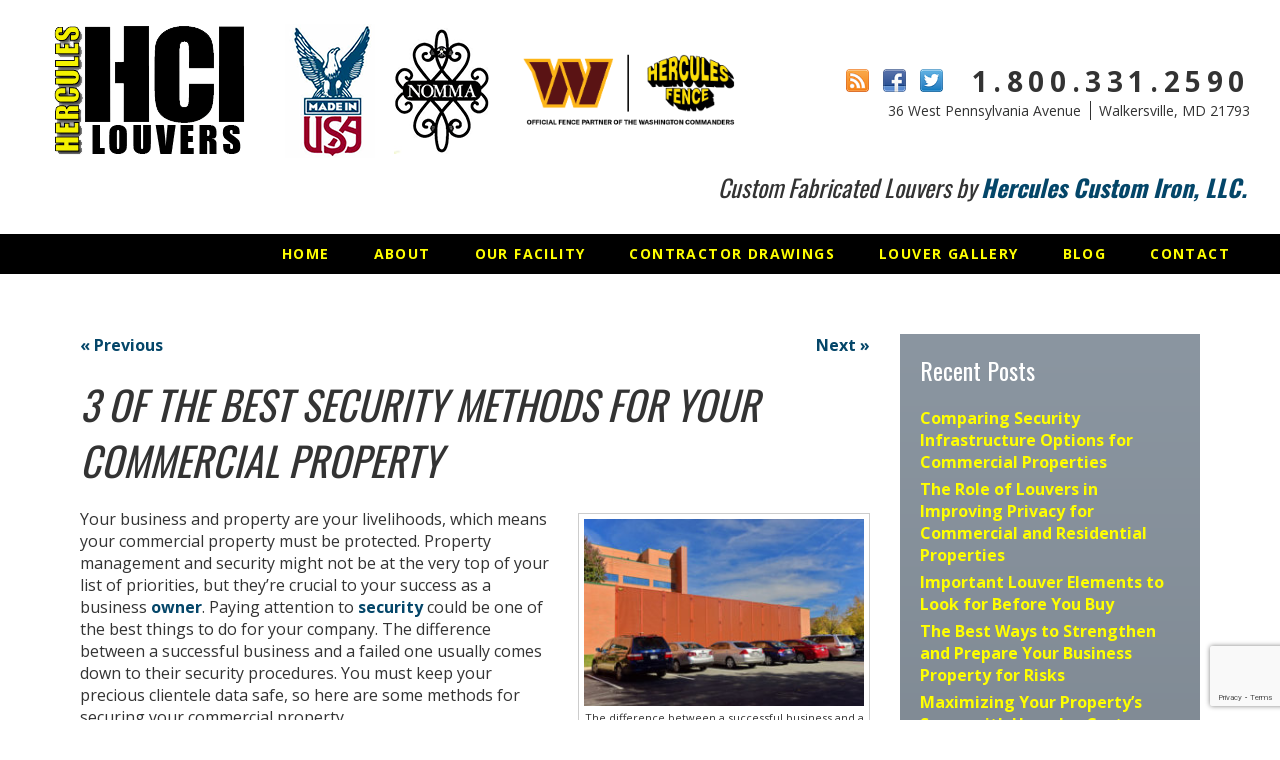

--- FILE ---
content_type: text/html; charset=UTF-8
request_url: https://www.herculeslouvers.com/security/3-of-the-best-security-methods-for-your-commercial-property/
body_size: 10379
content:
<!doctype html>
<!--[if lt IE 7]><html class="no-js lt-ie10 lt-ie9 lt-ie8 lt-ie7" lang="en"><![endif]-->
<!--[if IE 7]><html class="no-js lt-ie10 lt-ie9 lt-ie8" lang="en"><![endif]-->
<!--[if IE 8]><html class="no-js lt-ie10 lt-ie9" lang="en"><![endif]-->
<!--[if IE 9]><html class="no-js lt-ie10" lang="en"><![endif]-->
<!--[if gt IE 9]><!--><html class="no-js" lang="en"><!--<![endif]-->
<head>
<link media="all" href="https://www.herculeslouvers.com/wp-content/cache/autoptimize/css/autoptimize_35898c72aa0924b24c6bc72f0c070c4e.css" rel="stylesheet"><title>
3 Of the Best Security Methods for Your Commercial Property |</title>
<meta charset="utf-8">

<meta http-equiv="x-ua-compatible" content="ie=edge">

<meta name="viewport" content="width=device-width, initial-scale=1.0">

<meta name="google-site-verification" content="VoSjOuXWHof-qrD7xQvm08wyeD8XW-ofgK4I8hD8vqo" />

<link rel="apple-touch-icon" sizes="57x57" href="https://www.herculeslouvers.com/wp-content/themes/awi/icons/apple-touch-icon-57x57.png">

<link rel="apple-touch-icon" sizes="60x60" href="https://www.herculeslouvers.com/wp-content/themes/awi/icons/apple-touch-icon-60x60.png">

<link rel="apple-touch-icon" sizes="72x72" href="https://www.herculeslouvers.com/wp-content/themes/awi/icons/apple-touch-icon-72x72.png">

<link rel="apple-touch-icon" sizes="76x76" href="https://www.herculeslouvers.com/wp-content/themes/awi/icons/apple-touch-icon-76x76.png">

<link rel="apple-touch-icon" sizes="114x114" href="https://www.herculeslouvers.com/wp-content/themes/awi/icons/apple-touch-icon-114x114.png">

<link rel="apple-touch-icon" sizes="120x120" href="https://www.herculeslouvers.com/wp-content/themes/awi/icons/apple-touch-icon-120x120.png">

<link rel="apple-touch-icon" sizes="144x144" href="https://www.herculeslouvers.com/wp-content/themes/awi/icons/apple-touch-icon-144x144.png">

<link rel="apple-touch-icon" sizes="152x152" href="https://www.herculeslouvers.com/wp-content/themes/awi/icons/apple-touch-icon-152x152.png">

<link rel="apple-touch-icon" sizes="180x180" href="https://www.herculeslouvers.com/wp-content/themes/awi/icons/apple-touch-icon-180x180.png">

<link rel="icon" type="image/png" href="https://www.herculeslouvers.com/wp-content/themes/awi/icons/favicon-32x32.png" sizes="32x32">

<link rel="icon" type="image/png" href="https://www.herculeslouvers.com/wp-content/themes/awi/icons/android-chrome-192x192.png" sizes="192x192">

<link rel="icon" type="image/png" href="https://www.herculeslouvers.com/wp-content/themes/awi/icons/favicon-96x96.png" sizes="96x96">

<link rel="icon" type="image/png" href="https://www.herculeslouvers.com/wp-content/themes/awi/icons/favicon-16x16.png" sizes="16x16">

<link rel="manifest" href="https://www.herculeslouvers.com/wp-content/themes/awi/icons/manifest.json">

<link rel="shortcut icon" href="https://www.herculeslouvers.com/wp-content/themes/awi/icons/favicon.ico">

<meta name="msapplication-TileColor" content="#ffc40d">

<meta name="msapplication-TileImage" content="https://www.herculeslouvers.com/wp-content/themes/awi/icons/mstile-144x144.png">

<meta name="msapplication-config" content="https://www.herculeslouvers.com/wp-content/themes/awi/icons/browserconfig.xml">

<meta name="theme-color" content="#ffff00">

<link rel="stylesheet" href="//fonts.googleapis.com/css?family=Open+Sans:400,700|Oswald:400,700">





<!-- Global site tag (gtag.js) - Google Analytics -->

<script async src="https://www.googletagmanager.com/gtag/js?id=G-XCH36DBHYX"></script>

<script>

  window.dataLayer = window.dataLayer || [];

  function gtag(){dataLayer.push(arguments);}

  gtag('js', new Date());



  gtag('config', 'G-XCH36DBHYX');

</script>
<script src="https://www.google.com/recaptcha/api.js?render=6LcLw80qAAAAANABVolkdhn1whdcaYp4fAr7wywY"></script>
<script src="https://www.herculeslouvers.com/wp-content/themes/awi/js/modernizr.min.js"></script>



<!--IE10 Windows 8 Phone responsive fix-->

<script>

(function(){if("-ms-user-select"in document.documentElement.style&&navigator.userAgent.match(/IEMobile\/10\.0/)){var e=document.createElement("style");e.appendChild(document.createTextNode("@-ms-viewport{width:auto!important}"));document.getElementsByTagName("head")[0].appendChild(e)}})()

</script>



<!--IE 8 and below responsive fix--><!--[if lt IE 9]><script src="https://www.herculeslouvers.com/wp-content/themes/awi/js/respond.min.js"></script><![endif]-->



<script src="https://www.herculeslouvers.com/wp-content/themes/awi/js/jquery-1.11.2.min.js"></script>

<script src="https://www.herculeslouvers.com/wp-content/themes/awi/js/rNav.min.js"></script>




<script>

$(function(){

	rNav({

		width: '767',

		menuLabel: '<div><span></span><span></span><span></span></div>',

		backLabel: 'Back'

	});

});var wpcf7Elm = document.querySelector( '.wpcf7' );



wpcf7Elm?.addEventListener( 'wpcf7mailsent', function( event ) {

  gtag('event', 'contact_form_submission', {

    
  });

  console.log('event fired for ');

}, false );

</script>



<script>

  (function(i,s,o,g,r,a,m){i['GoogleAnalyticsObject']=r;i[r]=i[r]||function(){

  (i[r].q=i[r].q||[]).push(arguments)},i[r].l=1*new Date();a=s.createElement(o),

  m=s.getElementsByTagName(o)[0];a.async=1;a.src=g;m.parentNode.insertBefore(a,m)

  })(window,document,'script','//www.google-analytics.com/analytics.js','ga');



  ga('create', 'UA-70407830-1', 'auto');

  ga('send', 'pageview');



</script>

<meta name='robots' content='index, follow, max-image-preview:large, max-snippet:-1, max-video-preview:-1' />
	
	
	<!-- This site is optimized with the Yoast SEO plugin v25.9 - https://yoast.com/wordpress/plugins/seo/ -->
	<meta name="description" content="Good security is one of the best things for your company. In order to ensure everyone&#039;s safety, here are some methods for securing your commercial property." />
	<link rel="canonical" href="https://www.herculeslouvers.com/security/3-of-the-best-security-methods-for-your-commercial-property/" />
	<meta property="og:locale" content="en_US" />
	<meta property="og:type" content="article" />
	<meta property="og:title" content="3 Of the Best Security Methods for Your Commercial Property |" />
	<meta property="og:description" content="Good security is one of the best things for your company. In order to ensure everyone&#039;s safety, here are some methods for securing your commercial property." />
	<meta property="og:url" content="https://www.herculeslouvers.com/security/3-of-the-best-security-methods-for-your-commercial-property/" />
	<meta property="article:published_time" content="2019-11-22T14:47:40+00:00" />
	<meta property="article:modified_time" content="2019-11-22T14:47:49+00:00" />
	<meta property="og:image" content="https://www.herculeslouvers.com/wp-content/uploads/2019/11/Louver-pic-11-18-.jpg" />
	<meta property="og:image:width" content="640" />
	<meta property="og:image:height" content="427" />
	<meta property="og:image:type" content="image/jpeg" />
	<meta name="author" content="awi-admin" />
	<meta name="twitter:card" content="summary_large_image" />
	<meta name="twitter:label1" content="Written by" />
	<meta name="twitter:data1" content="awi-admin" />
	<meta name="twitter:label2" content="Est. reading time" />
	<meta name="twitter:data2" content="2 minutes" />
	<script type="application/ld+json" class="yoast-schema-graph">{"@context":"https://schema.org","@graph":[{"@type":"WebPage","@id":"https://www.herculeslouvers.com/security/3-of-the-best-security-methods-for-your-commercial-property/","url":"https://www.herculeslouvers.com/security/3-of-the-best-security-methods-for-your-commercial-property/","name":"3 Of the Best Security Methods for Your Commercial Property |","isPartOf":{"@id":"https://www.herculeslouvers.com/#website"},"primaryImageOfPage":{"@id":"https://www.herculeslouvers.com/security/3-of-the-best-security-methods-for-your-commercial-property/#primaryimage"},"image":{"@id":"https://www.herculeslouvers.com/security/3-of-the-best-security-methods-for-your-commercial-property/#primaryimage"},"thumbnailUrl":"https://www.herculeslouvers.com/wp-content/uploads/2019/11/Louver-pic-11-18--300x200.jpg","datePublished":"2019-11-22T14:47:40+00:00","dateModified":"2019-11-22T14:47:49+00:00","author":{"@id":"https://www.herculeslouvers.com/#/schema/person/54dbc8a9601fb4d285ed1a5d33300350"},"description":"Good security is one of the best things for your company. In order to ensure everyone's safety, here are some methods for securing your commercial property.","breadcrumb":{"@id":"https://www.herculeslouvers.com/security/3-of-the-best-security-methods-for-your-commercial-property/#breadcrumb"},"inLanguage":"en-US","potentialAction":[{"@type":"ReadAction","target":["https://www.herculeslouvers.com/security/3-of-the-best-security-methods-for-your-commercial-property/"]}]},{"@type":"ImageObject","inLanguage":"en-US","@id":"https://www.herculeslouvers.com/security/3-of-the-best-security-methods-for-your-commercial-property/#primaryimage","url":"https://www.herculeslouvers.com/wp-content/uploads/2019/11/Louver-pic-11-18-.jpg","contentUrl":"https://www.herculeslouvers.com/wp-content/uploads/2019/11/Louver-pic-11-18-.jpg","width":640,"height":427,"caption":"The difference between a successful business and a failed one usually comes down to their security."},{"@type":"BreadcrumbList","@id":"https://www.herculeslouvers.com/security/3-of-the-best-security-methods-for-your-commercial-property/#breadcrumb","itemListElement":[{"@type":"ListItem","position":1,"name":"Home","item":"https://www.herculeslouvers.com/"},{"@type":"ListItem","position":2,"name":"Blog","item":"https://www.herculeslouvers.com/blog/"},{"@type":"ListItem","position":3,"name":"3 Of the Best Security Methods for Your Commercial Property"}]},{"@type":"WebSite","@id":"https://www.herculeslouvers.com/#website","url":"https://www.herculeslouvers.com/","name":"","description":"","potentialAction":[{"@type":"SearchAction","target":{"@type":"EntryPoint","urlTemplate":"https://www.herculeslouvers.com/?s={search_term_string}"},"query-input":{"@type":"PropertyValueSpecification","valueRequired":true,"valueName":"search_term_string"}}],"inLanguage":"en-US"},{"@type":"Person","@id":"https://www.herculeslouvers.com/#/schema/person/54dbc8a9601fb4d285ed1a5d33300350","name":"awi-admin","url":"https://www.herculeslouvers.com/author/awi-admin/"}]}</script>
	<!-- / Yoast SEO plugin. -->


<link rel="alternate" type="application/rss+xml" title=" &raquo; Feed" href="https://www.herculeslouvers.com/feed/" />
<link rel="alternate" type="application/rss+xml" title=" &raquo; Comments Feed" href="https://www.herculeslouvers.com/comments/feed/" />
<script type="text/javascript">
/* <![CDATA[ */
window._wpemojiSettings = {"baseUrl":"https:\/\/s.w.org\/images\/core\/emoji\/16.0.1\/72x72\/","ext":".png","svgUrl":"https:\/\/s.w.org\/images\/core\/emoji\/16.0.1\/svg\/","svgExt":".svg","source":{"concatemoji":"https:\/\/www.herculeslouvers.com\/wp-includes\/js\/wp-emoji-release.min.js"}};
/*! This file is auto-generated */
!function(s,n){var o,i,e;function c(e){try{var t={supportTests:e,timestamp:(new Date).valueOf()};sessionStorage.setItem(o,JSON.stringify(t))}catch(e){}}function p(e,t,n){e.clearRect(0,0,e.canvas.width,e.canvas.height),e.fillText(t,0,0);var t=new Uint32Array(e.getImageData(0,0,e.canvas.width,e.canvas.height).data),a=(e.clearRect(0,0,e.canvas.width,e.canvas.height),e.fillText(n,0,0),new Uint32Array(e.getImageData(0,0,e.canvas.width,e.canvas.height).data));return t.every(function(e,t){return e===a[t]})}function u(e,t){e.clearRect(0,0,e.canvas.width,e.canvas.height),e.fillText(t,0,0);for(var n=e.getImageData(16,16,1,1),a=0;a<n.data.length;a++)if(0!==n.data[a])return!1;return!0}function f(e,t,n,a){switch(t){case"flag":return n(e,"\ud83c\udff3\ufe0f\u200d\u26a7\ufe0f","\ud83c\udff3\ufe0f\u200b\u26a7\ufe0f")?!1:!n(e,"\ud83c\udde8\ud83c\uddf6","\ud83c\udde8\u200b\ud83c\uddf6")&&!n(e,"\ud83c\udff4\udb40\udc67\udb40\udc62\udb40\udc65\udb40\udc6e\udb40\udc67\udb40\udc7f","\ud83c\udff4\u200b\udb40\udc67\u200b\udb40\udc62\u200b\udb40\udc65\u200b\udb40\udc6e\u200b\udb40\udc67\u200b\udb40\udc7f");case"emoji":return!a(e,"\ud83e\udedf")}return!1}function g(e,t,n,a){var r="undefined"!=typeof WorkerGlobalScope&&self instanceof WorkerGlobalScope?new OffscreenCanvas(300,150):s.createElement("canvas"),o=r.getContext("2d",{willReadFrequently:!0}),i=(o.textBaseline="top",o.font="600 32px Arial",{});return e.forEach(function(e){i[e]=t(o,e,n,a)}),i}function t(e){var t=s.createElement("script");t.src=e,t.defer=!0,s.head.appendChild(t)}"undefined"!=typeof Promise&&(o="wpEmojiSettingsSupports",i=["flag","emoji"],n.supports={everything:!0,everythingExceptFlag:!0},e=new Promise(function(e){s.addEventListener("DOMContentLoaded",e,{once:!0})}),new Promise(function(t){var n=function(){try{var e=JSON.parse(sessionStorage.getItem(o));if("object"==typeof e&&"number"==typeof e.timestamp&&(new Date).valueOf()<e.timestamp+604800&&"object"==typeof e.supportTests)return e.supportTests}catch(e){}return null}();if(!n){if("undefined"!=typeof Worker&&"undefined"!=typeof OffscreenCanvas&&"undefined"!=typeof URL&&URL.createObjectURL&&"undefined"!=typeof Blob)try{var e="postMessage("+g.toString()+"("+[JSON.stringify(i),f.toString(),p.toString(),u.toString()].join(",")+"));",a=new Blob([e],{type:"text/javascript"}),r=new Worker(URL.createObjectURL(a),{name:"wpTestEmojiSupports"});return void(r.onmessage=function(e){c(n=e.data),r.terminate(),t(n)})}catch(e){}c(n=g(i,f,p,u))}t(n)}).then(function(e){for(var t in e)n.supports[t]=e[t],n.supports.everything=n.supports.everything&&n.supports[t],"flag"!==t&&(n.supports.everythingExceptFlag=n.supports.everythingExceptFlag&&n.supports[t]);n.supports.everythingExceptFlag=n.supports.everythingExceptFlag&&!n.supports.flag,n.DOMReady=!1,n.readyCallback=function(){n.DOMReady=!0}}).then(function(){return e}).then(function(){var e;n.supports.everything||(n.readyCallback(),(e=n.source||{}).concatemoji?t(e.concatemoji):e.wpemoji&&e.twemoji&&(t(e.twemoji),t(e.wpemoji)))}))}((window,document),window._wpemojiSettings);
/* ]]> */
</script>





<link rel="https://api.w.org/" href="https://www.herculeslouvers.com/wp-json/" /><link rel="alternate" title="JSON" type="application/json" href="https://www.herculeslouvers.com/wp-json/wp/v2/posts/589" /><link rel="EditURI" type="application/rsd+xml" title="RSD" href="https://www.herculeslouvers.com/xmlrpc.php?rsd" />

<link rel='shortlink' href='https://www.herculeslouvers.com/?p=589' />
<link rel="alternate" title="oEmbed (JSON)" type="application/json+oembed" href="https://www.herculeslouvers.com/wp-json/oembed/1.0/embed?url=https%3A%2F%2Fwww.herculeslouvers.com%2Fsecurity%2F3-of-the-best-security-methods-for-your-commercial-property%2F" />
<link rel="alternate" title="oEmbed (XML)" type="text/xml+oembed" href="https://www.herculeslouvers.com/wp-json/oembed/1.0/embed?url=https%3A%2F%2Fwww.herculeslouvers.com%2Fsecurity%2F3-of-the-best-security-methods-for-your-commercial-property%2F&#038;format=xml" />
<script type="text/javascript">
(function(url){
	if(/(?:Chrome\/26\.0\.1410\.63 Safari\/537\.31|WordfenceTestMonBot)/.test(navigator.userAgent)){ return; }
	var addEvent = function(evt, handler) {
		if (window.addEventListener) {
			document.addEventListener(evt, handler, false);
		} else if (window.attachEvent) {
			document.attachEvent('on' + evt, handler);
		}
	};
	var removeEvent = function(evt, handler) {
		if (window.removeEventListener) {
			document.removeEventListener(evt, handler, false);
		} else if (window.detachEvent) {
			document.detachEvent('on' + evt, handler);
		}
	};
	var evts = 'contextmenu dblclick drag dragend dragenter dragleave dragover dragstart drop keydown keypress keyup mousedown mousemove mouseout mouseover mouseup mousewheel scroll'.split(' ');
	var logHuman = function() {
		if (window.wfLogHumanRan) { return; }
		window.wfLogHumanRan = true;
		var wfscr = document.createElement('script');
		wfscr.type = 'text/javascript';
		wfscr.async = true;
		wfscr.src = url + '&r=' + Math.random();
		(document.getElementsByTagName('head')[0]||document.getElementsByTagName('body')[0]).appendChild(wfscr);
		for (var i = 0; i < evts.length; i++) {
			removeEvent(evts[i], logHuman);
		}
	};
	for (var i = 0; i < evts.length; i++) {
		addEvent(evts[i], logHuman);
	}
})('//www.herculeslouvers.com/?wordfence_lh=1&hid=FD748242DFFA085DA795A3D90432E017');
</script></head>
<body class="wp-singular post-template-default single single-post postid-589 single-format-standard wp-theme-awi"> 
<!-- Everything below can be removed or updated -->
<!--[if lt IE 8]><p class="browserupgrade">You are using an <strong>outdated</strong> browser. Please <a href="http://browsehappy.com/">upgrade your browser</a> to improve your experience.</p><![endif]-->





<header>



	
	<div class="container">

		<div class="logos"> <a href="https://www.herculeslouvers.com"><img src="https://www.herculeslouvers.com/wp-content/themes/awi/img/logo.png" class="logo" alt="Hercules HCI Louvers" width="233" height="161"></a> <img src="https://www.herculeslouvers.com/wp-content/themes/awi/img/made-usa.png" alt="Made in the USA" width="90" height="134"> <img src="https://www.herculeslouvers.com/wp-content/themes/awi/img/nomma.png" alt="NOMMA" width="96" height="126"></div>

			      <div class="commanders-logo">
	      	<a href="https://www.herculesfence.com/hercules-fence-is-the-official-fence-partner-of-the-washington-commanders/" target="_blank">
	        <img src="https://www.herculeslouvers.com/wp-content/themes/awi/img/commanders-logo.png" class="commanders-logo-image" alt="Hercules Fence is the Official Fence Partner of the Washington Commanders" title="Hercules Fence is the Official Fence Partner of the Washington Commanders" width="250" height="auto"></a>
	      </div>
	    
		<address>

		<div class="social-media">
	<a href="https://www.herculeslouvers.com/blog/"><img src="https://www.herculeslouvers.com/wp-content/themes/awi/img/rss.png" width="23" height="23" alt="Blog"></a>
	<a href="https://www.facebook.com/Hercules-Custom-Louvers-1806797219353357/" target="_blank"><img src="https://www.herculeslouvers.com/wp-content/themes/awi/img/facebook.png" width="23" height="23" alt="Like Us on Facebook"></a>
	<a href="http://www.twitter.com/HerculesLouvers" target="_blank"><img src="https://www.herculeslouvers.com/wp-content/themes/awi/img/twitter.png" width="23" height="23" alt="Follow Us on Twitter"></a>
</div>
		<a href="tel:18003312590">1.800.331.2590</a><br>

		36 West Pennsylvania Avenue <span class="header-address-line2">Walkersville, MD 21793</span>

		</address>

		<h3>Custom Fabricated Louvers by <a href="http://www.herculescustomiron.com/" target="_blank">Hercules Custom Iron, LLC.</a></h3>

	</div>

</header>

<nav>

	<div class="container">

		<div id="rNav-wrap"><span class="mobile-view"><a href="tel:18003312590">1.800.331.2590</a></span>

			<ul id="rNav" class="rNav"><li id="menu-item-52" class="menu-item menu-item-type-post_type menu-item-object-page menu-item-home menu-item-52"><a href="https://www.herculeslouvers.com/">Home</a></li>
<li id="menu-item-53" class="menu-item menu-item-type-post_type menu-item-object-page menu-item-53"><a href="https://www.herculeslouvers.com/about/">About</a></li>
<li id="menu-item-54" class="menu-item menu-item-type-post_type menu-item-object-page menu-item-54"><a href="https://www.herculeslouvers.com/our-facility/">Our Facility</a></li>
<li id="menu-item-55" class="menu-item menu-item-type-post_type menu-item-object-page menu-item-55"><a href="https://www.herculeslouvers.com/contractor-drawings/">Contractor Drawings</a></li>
<li id="menu-item-56" class="menu-item menu-item-type-post_type menu-item-object-page menu-item-56"><a href="https://www.herculeslouvers.com/louver-gallery/">Louver Gallery</a></li>
<li id="menu-item-57" class="menu-item menu-item-type-post_type menu-item-object-page current_page_parent menu-item-57"><a href="https://www.herculeslouvers.com/blog/">Blog</a></li>
<li id="menu-item-58" class="menu-item menu-item-type-post_type menu-item-object-page menu-item-58"><a href="https://www.herculeslouvers.com/contact/">Contact</a></li>
</ul>
		</div>

	</div>

</nav>

<div class="banner">



</div>


<main>
	<div class="container">
		<article>
						<div class="navigation clearfix">
				<div class="alignleft"><a href="https://www.herculeslouvers.com/louvers/industrial-louvers-vs-commercial-louvers-how-do-they-compare/" rel="prev">&laquo; Previous</a></div>
				<div class="alignright"><a href="https://www.herculeslouvers.com/blog/how-custom-louver-sizing-and-installation-work-with-hvac-units/" rel="next">Next &raquo;</a></div>
			</div>
						<div class="post-589 post type-post status-publish format-standard hentry category-blog category-security tag-commercial-properties tag-louver-benefits tag-security" id="post-589">
				<h1>
					3 Of the Best Security Methods for Your Commercial Property				</h1>
				<div class="entry">
					<p class="postmetadata-postdate"><small>
												</small></p>
					
<div id="attachment_590" style="width: 292px" class="wp-caption alignright"><img fetchpriority="high" decoding="async" aria-describedby="caption-attachment-590" class=" wp-image-590" src="https://www.herculeslouvers.com/wp-content/uploads/2019/11/Louver-pic-11-18--300x200.jpg" alt="3 Methods to Keep Your Commercial Property Secure" width="282" height="188" srcset="https://www.herculeslouvers.com/wp-content/uploads/2019/11/Louver-pic-11-18--300x200.jpg 300w, https://www.herculeslouvers.com/wp-content/uploads/2019/11/Louver-pic-11-18-.jpg 640w" sizes="(max-width: 282px) 100vw, 282px" /><p id="caption-attachment-590" class="wp-caption-text">The difference between a successful business and a failed one usually comes down to their security.</p></div>
<p>Your business and property are your livelihoods, which means your commercial property must be protected. Property management and security might not be at the very top of your list of priorities, but they’re crucial to your success as a business <a href="https://www.herculeslouvers.com/helpful-information/3-security-concerns-that-any-facility-manager-should-be-aware-of/">owner</a>. Paying attention to <a href="https://www.herculeslouvers.com/helpful-information/the-best-ways-to-secure-a-commercial-property/">security</a> could be one of the best things to do for your company. The difference between a successful business and a failed one usually comes down to their security procedures. You must keep your precious clientele data safe, so here are some methods for securing your commercial property.</p>
<p><span id="more-589"></span></p>
<h2>Do your Research for Possible Threats</h2>
<p>One method to help prevent a possible security breach in the first place is doing your research. You need to understand how your business property, as well as the information it contains, is valuable to specific individuals. Ask yourself the questions, are there shoplifting customers? How much harm can an angry employee do to my business? You will discover the pros and cons of your commercial property and business, which will help you take the proper steps to defend against them in the long run. Also, be sure to make a list of exactly what it is that you need to protect. This includes the building itself, office systems, stock, personnel, and client data.</p>
<h2>Alarm and Video Surveillance Security</h2>
<p>This is one of the most effective ways to secure your commercial property. For property management security, you’re usually better off choosing to install alarm systems that will alert authorities in case of a potential security breach. Consider installing manually- activated alarms for you or your employees to enable as well. For video surveillance, consider motion-detecting cameras. Install these all-around your property, including the parking lot.</p>
<h2>Perimeter and Physical Security</h2>
<p>This is a given, but to safely secure your commercial property, you must start at the far reaches. Make sure to take security into account with your property’s parking lot, lighting, and fencing. One effective way to cover up your buildings is with louvers. <a href="https://www.herculeslouvers.com/security/3-reasons-to-install-industrial-louvers-this-fall/">Louvers</a> are barriers that can protect your property from any potential intruders. They provide an extra layer of protection and comfort. Consider installing industrial-sized louvers or customized louvers, all depending on the size of your property and what you prioritize being kept safe.</p>
<h2><em>QUALITY LOUVERS FROM HERCULES CUSTOM LOUVERS</em></h2>
<p>When you are ready for quality louvers, the professionals at Hercules Custom Louvers are ready to help. For more information and to learn how we can meet your custom louver needs, contact Hercules Custom Louvers <a href="https://www.herculeslouvers.com/contact/"><strong>online</strong></a> or giving us a call at 1-800-331-2590. We will ensure your investment serves your property for years to come! For updates and to see projects we’re working on, visit us on <a href="https://www.facebook.com/Hercules-Custom-Louvers-1806797219353357/"><strong>Facebook</strong></a>, <a href="https://twitter.com/HerculesIron"><strong>Twitter</strong></a>, <a href="https://twitter.com/HerculesLouvers"><strong>Twitter</strong></a>, <a href="https://www.youtube.com/channel/UCzeMPG_m8ZTNNcXQHbOgocQ"><strong>YouTube</strong></a>, and <a href="https://www.pinterest.com/herculesiron/"><strong>Pinterest</strong></a>.</p>
										<p class="postmetadata alt"> <small>
						<div class="postmetadata-taxonomy"><strong>Categories:</strong> <a href="https://www.herculeslouvers.com/category/blog/">Blog</a> and <a href="https://www.herculeslouvers.com/category/security/">Security</a>  |  <strong>Tags:</strong> <a href="https://www.herculeslouvers.com/tag/commercial-properties/">commercial properties</a>, <a href="https://www.herculeslouvers.com/tag/louver-benefits/">louver benefits</a>, and <a href="https://www.herculeslouvers.com/tag/security/">security</a></div>						This entry was posted on
						Friday, November 22nd, 2019						at
												.
						You can follow any responses to this entry through the
						<a href="https://www.herculeslouvers.com/security/3-of-the-best-security-methods-for-your-commercial-property/feed/">RSS 2.0</a>						feed.
												Both comments and pings are currently closed.
												</small> </p>
				</div>
			</div>
								</article>
		
<aside>
		<div class="sidebar">
		<ul>
			
		<li id="recent-posts-2" class="widget widget_recent_entries">
		<h3 class="widgettitle">Recent Posts</h3>
		<ul>
											<li>
					<a href="https://www.herculeslouvers.com/security/comparing-security-infrastructure-options-for-commercial-properties/">Comparing Security Infrastructure Options for Commercial Properties</a>
									</li>
											<li>
					<a href="https://www.herculeslouvers.com/louvers/the-role-of-louvers-in-improving-privacy-for-commercial-and-residential-properties/">The Role of Louvers in Improving Privacy for Commercial and Residential Properties</a>
									</li>
											<li>
					<a href="https://www.herculeslouvers.com/louvers/important-louver-elements-to-look-for-before-you-buy/">Important Louver Elements to Look for Before You Buy</a>
									</li>
											<li>
					<a href="https://www.herculeslouvers.com/security/the-best-ways-to-strengthen-and-prepare-your-business-property-for-risks/">The Best Ways to Strengthen and Prepare Your Business Property for Risks</a>
									</li>
											<li>
					<a href="https://www.herculeslouvers.com/louvers/maximizing-your-propertys-space-with-hercules-custom-louvers/">Maximizing Your Property’s Space with Hercules Custom Louvers</a>
									</li>
					</ul>

		</li>
<li id="categories-2" class="widget widget_categories"><h3 class="widgettitle">Categories</h3>
			<ul>
					<li class="cat-item cat-item-5"><a href="https://www.herculeslouvers.com/category/aluminum-louvers/">Aluminum Louvers</a>
</li>
	<li class="cat-item cat-item-1"><a href="https://www.herculeslouvers.com/category/blog/">Blog</a>
</li>
	<li class="cat-item cat-item-9"><a href="https://www.herculeslouvers.com/category/helpful-information/">Helpful Information</a>
</li>
	<li class="cat-item cat-item-17"><a href="https://www.herculeslouvers.com/category/louvers/">Louvers</a>
</li>
	<li class="cat-item cat-item-124"><a href="https://www.herculeslouvers.com/category/news/">News</a>
</li>
	<li class="cat-item cat-item-50"><a href="https://www.herculeslouvers.com/category/security/">Security</a>
</li>
			</ul>

			</li>
<li id="archives-2" class="widget widget_archive"><h3 class="widgettitle">Archives</h3>
			<ul>
					<li><a href='https://www.herculeslouvers.com/2026/01/'>January 2026</a></li>
	<li><a href='https://www.herculeslouvers.com/2025/12/'>December 2025</a></li>
	<li><a href='https://www.herculeslouvers.com/2025/11/'>November 2025</a></li>
	<li><a href='https://www.herculeslouvers.com/2025/10/'>October 2025</a></li>
	<li><a href='https://www.herculeslouvers.com/2025/09/'>September 2025</a></li>
	<li><a href='https://www.herculeslouvers.com/2025/08/'>August 2025</a></li>
	<li><a href='https://www.herculeslouvers.com/2025/07/'>July 2025</a></li>
	<li><a href='https://www.herculeslouvers.com/2025/06/'>June 2025</a></li>
	<li><a href='https://www.herculeslouvers.com/2025/05/'>May 2025</a></li>
	<li><a href='https://www.herculeslouvers.com/2025/04/'>April 2025</a></li>
	<li><a href='https://www.herculeslouvers.com/2025/03/'>March 2025</a></li>
	<li><a href='https://www.herculeslouvers.com/2025/02/'>February 2025</a></li>
	<li><a href='https://www.herculeslouvers.com/2025/01/'>January 2025</a></li>
	<li><a href='https://www.herculeslouvers.com/2024/12/'>December 2024</a></li>
	<li><a href='https://www.herculeslouvers.com/2024/11/'>November 2024</a></li>
	<li><a href='https://www.herculeslouvers.com/2024/10/'>October 2024</a></li>
	<li><a href='https://www.herculeslouvers.com/2024/09/'>September 2024</a></li>
	<li><a href='https://www.herculeslouvers.com/2024/08/'>August 2024</a></li>
	<li><a href='https://www.herculeslouvers.com/2024/07/'>July 2024</a></li>
	<li><a href='https://www.herculeslouvers.com/2024/06/'>June 2024</a></li>
	<li><a href='https://www.herculeslouvers.com/2024/05/'>May 2024</a></li>
	<li><a href='https://www.herculeslouvers.com/2024/04/'>April 2024</a></li>
	<li><a href='https://www.herculeslouvers.com/2024/03/'>March 2024</a></li>
	<li><a href='https://www.herculeslouvers.com/2024/02/'>February 2024</a></li>
	<li><a href='https://www.herculeslouvers.com/2024/01/'>January 2024</a></li>
	<li><a href='https://www.herculeslouvers.com/2023/12/'>December 2023</a></li>
	<li><a href='https://www.herculeslouvers.com/2023/11/'>November 2023</a></li>
	<li><a href='https://www.herculeslouvers.com/2023/10/'>October 2023</a></li>
	<li><a href='https://www.herculeslouvers.com/2023/09/'>September 2023</a></li>
	<li><a href='https://www.herculeslouvers.com/2023/08/'>August 2023</a></li>
	<li><a href='https://www.herculeslouvers.com/2023/07/'>July 2023</a></li>
	<li><a href='https://www.herculeslouvers.com/2023/06/'>June 2023</a></li>
	<li><a href='https://www.herculeslouvers.com/2023/05/'>May 2023</a></li>
	<li><a href='https://www.herculeslouvers.com/2023/04/'>April 2023</a></li>
	<li><a href='https://www.herculeslouvers.com/2023/03/'>March 2023</a></li>
	<li><a href='https://www.herculeslouvers.com/2023/02/'>February 2023</a></li>
	<li><a href='https://www.herculeslouvers.com/2023/01/'>January 2023</a></li>
	<li><a href='https://www.herculeslouvers.com/2022/12/'>December 2022</a></li>
	<li><a href='https://www.herculeslouvers.com/2022/11/'>November 2022</a></li>
	<li><a href='https://www.herculeslouvers.com/2022/10/'>October 2022</a></li>
	<li><a href='https://www.herculeslouvers.com/2022/09/'>September 2022</a></li>
	<li><a href='https://www.herculeslouvers.com/2022/08/'>August 2022</a></li>
	<li><a href='https://www.herculeslouvers.com/2022/07/'>July 2022</a></li>
	<li><a href='https://www.herculeslouvers.com/2022/06/'>June 2022</a></li>
	<li><a href='https://www.herculeslouvers.com/2022/05/'>May 2022</a></li>
	<li><a href='https://www.herculeslouvers.com/2022/04/'>April 2022</a></li>
	<li><a href='https://www.herculeslouvers.com/2022/03/'>March 2022</a></li>
	<li><a href='https://www.herculeslouvers.com/2022/02/'>February 2022</a></li>
	<li><a href='https://www.herculeslouvers.com/2022/01/'>January 2022</a></li>
	<li><a href='https://www.herculeslouvers.com/2021/12/'>December 2021</a></li>
	<li><a href='https://www.herculeslouvers.com/2021/11/'>November 2021</a></li>
	<li><a href='https://www.herculeslouvers.com/2021/10/'>October 2021</a></li>
	<li><a href='https://www.herculeslouvers.com/2021/09/'>September 2021</a></li>
	<li><a href='https://www.herculeslouvers.com/2021/08/'>August 2021</a></li>
	<li><a href='https://www.herculeslouvers.com/2021/07/'>July 2021</a></li>
	<li><a href='https://www.herculeslouvers.com/2021/06/'>June 2021</a></li>
	<li><a href='https://www.herculeslouvers.com/2021/05/'>May 2021</a></li>
	<li><a href='https://www.herculeslouvers.com/2021/04/'>April 2021</a></li>
	<li><a href='https://www.herculeslouvers.com/2021/03/'>March 2021</a></li>
	<li><a href='https://www.herculeslouvers.com/2021/02/'>February 2021</a></li>
	<li><a href='https://www.herculeslouvers.com/2021/01/'>January 2021</a></li>
	<li><a href='https://www.herculeslouvers.com/2020/12/'>December 2020</a></li>
	<li><a href='https://www.herculeslouvers.com/2020/11/'>November 2020</a></li>
	<li><a href='https://www.herculeslouvers.com/2020/10/'>October 2020</a></li>
	<li><a href='https://www.herculeslouvers.com/2020/09/'>September 2020</a></li>
	<li><a href='https://www.herculeslouvers.com/2020/08/'>August 2020</a></li>
	<li><a href='https://www.herculeslouvers.com/2020/07/'>July 2020</a></li>
	<li><a href='https://www.herculeslouvers.com/2020/06/'>June 2020</a></li>
	<li><a href='https://www.herculeslouvers.com/2020/05/'>May 2020</a></li>
	<li><a href='https://www.herculeslouvers.com/2020/04/'>April 2020</a></li>
	<li><a href='https://www.herculeslouvers.com/2020/03/'>March 2020</a></li>
	<li><a href='https://www.herculeslouvers.com/2020/02/'>February 2020</a></li>
	<li><a href='https://www.herculeslouvers.com/2020/01/'>January 2020</a></li>
	<li><a href='https://www.herculeslouvers.com/2019/12/'>December 2019</a></li>
	<li><a href='https://www.herculeslouvers.com/2019/11/'>November 2019</a></li>
	<li><a href='https://www.herculeslouvers.com/2019/10/'>October 2019</a></li>
	<li><a href='https://www.herculeslouvers.com/2019/09/'>September 2019</a></li>
	<li><a href='https://www.herculeslouvers.com/2019/08/'>August 2019</a></li>
	<li><a href='https://www.herculeslouvers.com/2019/07/'>July 2019</a></li>
	<li><a href='https://www.herculeslouvers.com/2019/06/'>June 2019</a></li>
	<li><a href='https://www.herculeslouvers.com/2019/05/'>May 2019</a></li>
	<li><a href='https://www.herculeslouvers.com/2019/04/'>April 2019</a></li>
	<li><a href='https://www.herculeslouvers.com/2019/03/'>March 2019</a></li>
	<li><a href='https://www.herculeslouvers.com/2019/02/'>February 2019</a></li>
	<li><a href='https://www.herculeslouvers.com/2019/01/'>January 2019</a></li>
	<li><a href='https://www.herculeslouvers.com/2018/12/'>December 2018</a></li>
	<li><a href='https://www.herculeslouvers.com/2018/11/'>November 2018</a></li>
	<li><a href='https://www.herculeslouvers.com/2018/10/'>October 2018</a></li>
	<li><a href='https://www.herculeslouvers.com/2018/09/'>September 2018</a></li>
	<li><a href='https://www.herculeslouvers.com/2018/08/'>August 2018</a></li>
	<li><a href='https://www.herculeslouvers.com/2018/07/'>July 2018</a></li>
	<li><a href='https://www.herculeslouvers.com/2018/06/'>June 2018</a></li>
	<li><a href='https://www.herculeslouvers.com/2018/05/'>May 2018</a></li>
	<li><a href='https://www.herculeslouvers.com/2018/04/'>April 2018</a></li>
	<li><a href='https://www.herculeslouvers.com/2018/03/'>March 2018</a></li>
	<li><a href='https://www.herculeslouvers.com/2018/02/'>February 2018</a></li>
	<li><a href='https://www.herculeslouvers.com/2018/01/'>January 2018</a></li>
	<li><a href='https://www.herculeslouvers.com/2017/12/'>December 2017</a></li>
	<li><a href='https://www.herculeslouvers.com/2017/11/'>November 2017</a></li>
			</ul>

			</li>
		</ul>
	</div>
	</aside>
	</div>
</main>
<footer>
	<div class="container">
		<ul id="menu-main-nav" class="links desktop-view"><li class="menu-item menu-item-type-post_type menu-item-object-page menu-item-home menu-item-52"><a href="https://www.herculeslouvers.com/">Home</a></li>
<li class="menu-item menu-item-type-post_type menu-item-object-page menu-item-53"><a href="https://www.herculeslouvers.com/about/">About</a></li>
<li class="menu-item menu-item-type-post_type menu-item-object-page menu-item-54"><a href="https://www.herculeslouvers.com/our-facility/">Our Facility</a></li>
<li class="menu-item menu-item-type-post_type menu-item-object-page menu-item-55"><a href="https://www.herculeslouvers.com/contractor-drawings/">Contractor Drawings</a></li>
<li class="menu-item menu-item-type-post_type menu-item-object-page menu-item-56"><a href="https://www.herculeslouvers.com/louver-gallery/">Louver Gallery</a></li>
<li class="menu-item menu-item-type-post_type menu-item-object-page current_page_parent menu-item-57"><a href="https://www.herculeslouvers.com/blog/">Blog</a></li>
<li class="menu-item menu-item-type-post_type menu-item-object-page menu-item-58"><a href="https://www.herculeslouvers.com/contact/">Contact</a></li>
</ul>		<ul id="menu-services-nav" class="links mobile-view"><li id="menu-item-44" class="menu-item menu-item-type-post_type menu-item-object-page menu-item-44"><a href="https://www.herculeslouvers.com/hvac-louvers/">HVAC Louvers</a></li>
<li id="menu-item-45" class="menu-item menu-item-type-post_type menu-item-object-page menu-item-45"><a href="https://www.herculeslouvers.com/custom-enclosure-louvers/">Custom Enclosure Louvers</a></li>
<li id="menu-item-46" class="menu-item menu-item-type-post_type menu-item-object-page menu-item-46"><a href="https://www.herculeslouvers.com/custom-gate-louvers/">Custom Gate Louvers</a></li>
<li id="menu-item-47" class="menu-item menu-item-type-post_type menu-item-object-page menu-item-47"><a href="https://www.herculeslouvers.com/aluminum-fabricated-louvers/">Aluminum Fabricated Louvers</a></li>
<li id="menu-item-48" class="menu-item menu-item-type-post_type menu-item-object-page menu-item-48"><a href="https://www.herculeslouvers.com/generator-louvers/">Generator Louvers</a></li>
<li id="menu-item-49" class="menu-item menu-item-type-post_type menu-item-object-page menu-item-49"><a href="https://www.herculeslouvers.com/louvered-screen-enclosures/">Louvered Screen Enclosures</a></li>
<li id="menu-item-50" class="menu-item menu-item-type-post_type menu-item-object-page menu-item-50"><a href="https://www.herculeslouvers.com/privacy-louvers/">Privacy Louvers</a></li>
<li id="menu-item-51" class="menu-item menu-item-type-post_type menu-item-object-page menu-item-51"><a href="https://www.herculeslouvers.com/air-foils/">Air Foils</a></li>
</ul>		<address>
        <div class="social-media">
	<a href="https://www.herculeslouvers.com/blog/"><img src="https://www.herculeslouvers.com/wp-content/themes/awi/img/rss.png" width="23" height="23" alt="Blog"></a>
	<a href="https://www.facebook.com/Hercules-Custom-Louvers-1806797219353357/" target="_blank"><img src="https://www.herculeslouvers.com/wp-content/themes/awi/img/facebook.png" width="23" height="23" alt="Like Us on Facebook"></a>
	<a href="http://www.twitter.com/HerculesLouvers" target="_blank"><img src="https://www.herculeslouvers.com/wp-content/themes/awi/img/twitter.png" width="23" height="23" alt="Follow Us on Twitter"></a>
</div>        <a class="mobile-view" href="tel:18003312590">1.800.331.2590</a><br>
		36 West Pennsylvania Avenue<br>
		Walkersville, MD 21793
		</address>
        <h3>A Full-Service Fabrication Company</h3>
        <div class="footer-hercules clearfix">
          <a href="https://www.herculeslouvers.com"><img src="https://www.herculeslouvers.com/wp-content/themes/awi/img/hercules-logo.png" width="86" height="54" alt="Hercules Fence"></a>
          <div class="hercules-content">
            <h4>An Affiliate Company of</h4>
            <h5>Security in Every Job Since 1995</h5>
          </div>
        </div>
	</div>
  <ul class="copyright">
      <li>&copy; 2026 Hercules Custom Louvers</li>
      <li>All Rights Reserved</li>
      <li>Website Design &amp; Marketing provided by <a href="http://www.advp.com" target="_blank">Adventure Web Interactive</a></li>
  </ul>
</footer>

<!-- Everything above can be removed or updated -->
<script type="speculationrules">
{"prefetch":[{"source":"document","where":{"and":[{"href_matches":"\/*"},{"not":{"href_matches":["\/wp-*.php","\/wp-admin\/*","\/wp-content\/uploads\/*","\/wp-content\/*","\/wp-content\/plugins\/*","\/wp-content\/themes\/awi\/*","\/*\\?(.+)"]}},{"not":{"selector_matches":"a[rel~=\"nofollow\"]"}},{"not":{"selector_matches":".no-prefetch, .no-prefetch a"}}]},"eagerness":"conservative"}]}
</script>
<script type="text/javascript" src="https://www.herculeslouvers.com/wp-includes/js/dist/hooks.min.js&#039; defer tmp=&#039;" id="wp-hooks-js"></script>
<script type="text/javascript" src="https://www.herculeslouvers.com/wp-includes/js/dist/i18n.min.js&#039; defer tmp=&#039;" id="wp-i18n-js"></script>
<script type="text/javascript" id="wp-i18n-js-after">
/* <![CDATA[ */
wp.i18n.setLocaleData( { 'text direction\u0004ltr': [ 'ltr' ] } );
/* ]]> */
</script>
<script type="text/javascript" src="https://www.herculeslouvers.com/wp-content/plugins/contact-form-7/includes/swv/js/index.js&#039; defer tmp=&#039;" id="swv-js"></script>
<script type="text/javascript" id="contact-form-7-js-before">
/* <![CDATA[ */
var wpcf7 = {
    "api": {
        "root": "https:\/\/www.herculeslouvers.com\/wp-json\/",
        "namespace": "contact-form-7\/v1"
    },
    "cached": 1
};
/* ]]> */
</script>
<script type="text/javascript" src="https://www.herculeslouvers.com/wp-content/plugins/contact-form-7/includes/js/index.js&#039; defer tmp=&#039;" id="contact-form-7-js"></script>
<script type="text/javascript" src="https://www.google.com/recaptcha/api.js&#039; defer tmp=&#039;" id="google-recaptcha-js"></script>
<script type="text/javascript" src="https://www.herculeslouvers.com/wp-includes/js/dist/vendor/wp-polyfill.min.js&#039; defer tmp=&#039;" id="wp-polyfill-js"></script>
<script type="text/javascript" id="wpcf7-recaptcha-js-before">
/* <![CDATA[ */
var wpcf7_recaptcha = {
    "sitekey": "6LcLw80qAAAAANABVolkdhn1whdcaYp4fAr7wywY",
    "actions": {
        "homepage": "homepage",
        "contactform": "contactform"
    }
};
/* ]]> */
</script>
<script type="text/javascript" src="https://www.herculeslouvers.com/wp-content/plugins/contact-form-7/modules/recaptcha/index.js&#039; defer tmp=&#039;" id="wpcf7-recaptcha-js"></script>
<div style="display:none">
<div itemscope itemtype="http://schema.org/LocalBusiness">
   <span itemprop="name">Hercules Louvers</span>
   <div itemprop="address" itemscope itemtype="http://schema.org/PostalAddress">
     <span itemprop="streetAddress">36 West Pennsylvania Avenue</span>
     <span itemprop="addressLocality">Walkersville</span>,
     <span itemprop="addressRegion">MD</span>
     <span itemprop="postalCode">21793</span>
   </div>
   Phone: <span itemprop="telephone">1.800.331.2590</span>
</div>
</div>
</body>
</html>

--- FILE ---
content_type: text/html; charset=utf-8
request_url: https://www.google.com/recaptcha/api2/anchor?ar=1&k=6LcLw80qAAAAANABVolkdhn1whdcaYp4fAr7wywY&co=aHR0cHM6Ly93d3cuaGVyY3VsZXNsb3V2ZXJzLmNvbTo0NDM.&hl=en&v=9TiwnJFHeuIw_s0wSd3fiKfN&size=invisible&anchor-ms=20000&execute-ms=30000&cb=7g87q1lsfcwx
body_size: 48470
content:
<!DOCTYPE HTML><html dir="ltr" lang="en"><head><meta http-equiv="Content-Type" content="text/html; charset=UTF-8">
<meta http-equiv="X-UA-Compatible" content="IE=edge">
<title>reCAPTCHA</title>
<style type="text/css">
/* cyrillic-ext */
@font-face {
  font-family: 'Roboto';
  font-style: normal;
  font-weight: 400;
  font-stretch: 100%;
  src: url(//fonts.gstatic.com/s/roboto/v48/KFO7CnqEu92Fr1ME7kSn66aGLdTylUAMa3GUBHMdazTgWw.woff2) format('woff2');
  unicode-range: U+0460-052F, U+1C80-1C8A, U+20B4, U+2DE0-2DFF, U+A640-A69F, U+FE2E-FE2F;
}
/* cyrillic */
@font-face {
  font-family: 'Roboto';
  font-style: normal;
  font-weight: 400;
  font-stretch: 100%;
  src: url(//fonts.gstatic.com/s/roboto/v48/KFO7CnqEu92Fr1ME7kSn66aGLdTylUAMa3iUBHMdazTgWw.woff2) format('woff2');
  unicode-range: U+0301, U+0400-045F, U+0490-0491, U+04B0-04B1, U+2116;
}
/* greek-ext */
@font-face {
  font-family: 'Roboto';
  font-style: normal;
  font-weight: 400;
  font-stretch: 100%;
  src: url(//fonts.gstatic.com/s/roboto/v48/KFO7CnqEu92Fr1ME7kSn66aGLdTylUAMa3CUBHMdazTgWw.woff2) format('woff2');
  unicode-range: U+1F00-1FFF;
}
/* greek */
@font-face {
  font-family: 'Roboto';
  font-style: normal;
  font-weight: 400;
  font-stretch: 100%;
  src: url(//fonts.gstatic.com/s/roboto/v48/KFO7CnqEu92Fr1ME7kSn66aGLdTylUAMa3-UBHMdazTgWw.woff2) format('woff2');
  unicode-range: U+0370-0377, U+037A-037F, U+0384-038A, U+038C, U+038E-03A1, U+03A3-03FF;
}
/* math */
@font-face {
  font-family: 'Roboto';
  font-style: normal;
  font-weight: 400;
  font-stretch: 100%;
  src: url(//fonts.gstatic.com/s/roboto/v48/KFO7CnqEu92Fr1ME7kSn66aGLdTylUAMawCUBHMdazTgWw.woff2) format('woff2');
  unicode-range: U+0302-0303, U+0305, U+0307-0308, U+0310, U+0312, U+0315, U+031A, U+0326-0327, U+032C, U+032F-0330, U+0332-0333, U+0338, U+033A, U+0346, U+034D, U+0391-03A1, U+03A3-03A9, U+03B1-03C9, U+03D1, U+03D5-03D6, U+03F0-03F1, U+03F4-03F5, U+2016-2017, U+2034-2038, U+203C, U+2040, U+2043, U+2047, U+2050, U+2057, U+205F, U+2070-2071, U+2074-208E, U+2090-209C, U+20D0-20DC, U+20E1, U+20E5-20EF, U+2100-2112, U+2114-2115, U+2117-2121, U+2123-214F, U+2190, U+2192, U+2194-21AE, U+21B0-21E5, U+21F1-21F2, U+21F4-2211, U+2213-2214, U+2216-22FF, U+2308-230B, U+2310, U+2319, U+231C-2321, U+2336-237A, U+237C, U+2395, U+239B-23B7, U+23D0, U+23DC-23E1, U+2474-2475, U+25AF, U+25B3, U+25B7, U+25BD, U+25C1, U+25CA, U+25CC, U+25FB, U+266D-266F, U+27C0-27FF, U+2900-2AFF, U+2B0E-2B11, U+2B30-2B4C, U+2BFE, U+3030, U+FF5B, U+FF5D, U+1D400-1D7FF, U+1EE00-1EEFF;
}
/* symbols */
@font-face {
  font-family: 'Roboto';
  font-style: normal;
  font-weight: 400;
  font-stretch: 100%;
  src: url(//fonts.gstatic.com/s/roboto/v48/KFO7CnqEu92Fr1ME7kSn66aGLdTylUAMaxKUBHMdazTgWw.woff2) format('woff2');
  unicode-range: U+0001-000C, U+000E-001F, U+007F-009F, U+20DD-20E0, U+20E2-20E4, U+2150-218F, U+2190, U+2192, U+2194-2199, U+21AF, U+21E6-21F0, U+21F3, U+2218-2219, U+2299, U+22C4-22C6, U+2300-243F, U+2440-244A, U+2460-24FF, U+25A0-27BF, U+2800-28FF, U+2921-2922, U+2981, U+29BF, U+29EB, U+2B00-2BFF, U+4DC0-4DFF, U+FFF9-FFFB, U+10140-1018E, U+10190-1019C, U+101A0, U+101D0-101FD, U+102E0-102FB, U+10E60-10E7E, U+1D2C0-1D2D3, U+1D2E0-1D37F, U+1F000-1F0FF, U+1F100-1F1AD, U+1F1E6-1F1FF, U+1F30D-1F30F, U+1F315, U+1F31C, U+1F31E, U+1F320-1F32C, U+1F336, U+1F378, U+1F37D, U+1F382, U+1F393-1F39F, U+1F3A7-1F3A8, U+1F3AC-1F3AF, U+1F3C2, U+1F3C4-1F3C6, U+1F3CA-1F3CE, U+1F3D4-1F3E0, U+1F3ED, U+1F3F1-1F3F3, U+1F3F5-1F3F7, U+1F408, U+1F415, U+1F41F, U+1F426, U+1F43F, U+1F441-1F442, U+1F444, U+1F446-1F449, U+1F44C-1F44E, U+1F453, U+1F46A, U+1F47D, U+1F4A3, U+1F4B0, U+1F4B3, U+1F4B9, U+1F4BB, U+1F4BF, U+1F4C8-1F4CB, U+1F4D6, U+1F4DA, U+1F4DF, U+1F4E3-1F4E6, U+1F4EA-1F4ED, U+1F4F7, U+1F4F9-1F4FB, U+1F4FD-1F4FE, U+1F503, U+1F507-1F50B, U+1F50D, U+1F512-1F513, U+1F53E-1F54A, U+1F54F-1F5FA, U+1F610, U+1F650-1F67F, U+1F687, U+1F68D, U+1F691, U+1F694, U+1F698, U+1F6AD, U+1F6B2, U+1F6B9-1F6BA, U+1F6BC, U+1F6C6-1F6CF, U+1F6D3-1F6D7, U+1F6E0-1F6EA, U+1F6F0-1F6F3, U+1F6F7-1F6FC, U+1F700-1F7FF, U+1F800-1F80B, U+1F810-1F847, U+1F850-1F859, U+1F860-1F887, U+1F890-1F8AD, U+1F8B0-1F8BB, U+1F8C0-1F8C1, U+1F900-1F90B, U+1F93B, U+1F946, U+1F984, U+1F996, U+1F9E9, U+1FA00-1FA6F, U+1FA70-1FA7C, U+1FA80-1FA89, U+1FA8F-1FAC6, U+1FACE-1FADC, U+1FADF-1FAE9, U+1FAF0-1FAF8, U+1FB00-1FBFF;
}
/* vietnamese */
@font-face {
  font-family: 'Roboto';
  font-style: normal;
  font-weight: 400;
  font-stretch: 100%;
  src: url(//fonts.gstatic.com/s/roboto/v48/KFO7CnqEu92Fr1ME7kSn66aGLdTylUAMa3OUBHMdazTgWw.woff2) format('woff2');
  unicode-range: U+0102-0103, U+0110-0111, U+0128-0129, U+0168-0169, U+01A0-01A1, U+01AF-01B0, U+0300-0301, U+0303-0304, U+0308-0309, U+0323, U+0329, U+1EA0-1EF9, U+20AB;
}
/* latin-ext */
@font-face {
  font-family: 'Roboto';
  font-style: normal;
  font-weight: 400;
  font-stretch: 100%;
  src: url(//fonts.gstatic.com/s/roboto/v48/KFO7CnqEu92Fr1ME7kSn66aGLdTylUAMa3KUBHMdazTgWw.woff2) format('woff2');
  unicode-range: U+0100-02BA, U+02BD-02C5, U+02C7-02CC, U+02CE-02D7, U+02DD-02FF, U+0304, U+0308, U+0329, U+1D00-1DBF, U+1E00-1E9F, U+1EF2-1EFF, U+2020, U+20A0-20AB, U+20AD-20C0, U+2113, U+2C60-2C7F, U+A720-A7FF;
}
/* latin */
@font-face {
  font-family: 'Roboto';
  font-style: normal;
  font-weight: 400;
  font-stretch: 100%;
  src: url(//fonts.gstatic.com/s/roboto/v48/KFO7CnqEu92Fr1ME7kSn66aGLdTylUAMa3yUBHMdazQ.woff2) format('woff2');
  unicode-range: U+0000-00FF, U+0131, U+0152-0153, U+02BB-02BC, U+02C6, U+02DA, U+02DC, U+0304, U+0308, U+0329, U+2000-206F, U+20AC, U+2122, U+2191, U+2193, U+2212, U+2215, U+FEFF, U+FFFD;
}
/* cyrillic-ext */
@font-face {
  font-family: 'Roboto';
  font-style: normal;
  font-weight: 500;
  font-stretch: 100%;
  src: url(//fonts.gstatic.com/s/roboto/v48/KFO7CnqEu92Fr1ME7kSn66aGLdTylUAMa3GUBHMdazTgWw.woff2) format('woff2');
  unicode-range: U+0460-052F, U+1C80-1C8A, U+20B4, U+2DE0-2DFF, U+A640-A69F, U+FE2E-FE2F;
}
/* cyrillic */
@font-face {
  font-family: 'Roboto';
  font-style: normal;
  font-weight: 500;
  font-stretch: 100%;
  src: url(//fonts.gstatic.com/s/roboto/v48/KFO7CnqEu92Fr1ME7kSn66aGLdTylUAMa3iUBHMdazTgWw.woff2) format('woff2');
  unicode-range: U+0301, U+0400-045F, U+0490-0491, U+04B0-04B1, U+2116;
}
/* greek-ext */
@font-face {
  font-family: 'Roboto';
  font-style: normal;
  font-weight: 500;
  font-stretch: 100%;
  src: url(//fonts.gstatic.com/s/roboto/v48/KFO7CnqEu92Fr1ME7kSn66aGLdTylUAMa3CUBHMdazTgWw.woff2) format('woff2');
  unicode-range: U+1F00-1FFF;
}
/* greek */
@font-face {
  font-family: 'Roboto';
  font-style: normal;
  font-weight: 500;
  font-stretch: 100%;
  src: url(//fonts.gstatic.com/s/roboto/v48/KFO7CnqEu92Fr1ME7kSn66aGLdTylUAMa3-UBHMdazTgWw.woff2) format('woff2');
  unicode-range: U+0370-0377, U+037A-037F, U+0384-038A, U+038C, U+038E-03A1, U+03A3-03FF;
}
/* math */
@font-face {
  font-family: 'Roboto';
  font-style: normal;
  font-weight: 500;
  font-stretch: 100%;
  src: url(//fonts.gstatic.com/s/roboto/v48/KFO7CnqEu92Fr1ME7kSn66aGLdTylUAMawCUBHMdazTgWw.woff2) format('woff2');
  unicode-range: U+0302-0303, U+0305, U+0307-0308, U+0310, U+0312, U+0315, U+031A, U+0326-0327, U+032C, U+032F-0330, U+0332-0333, U+0338, U+033A, U+0346, U+034D, U+0391-03A1, U+03A3-03A9, U+03B1-03C9, U+03D1, U+03D5-03D6, U+03F0-03F1, U+03F4-03F5, U+2016-2017, U+2034-2038, U+203C, U+2040, U+2043, U+2047, U+2050, U+2057, U+205F, U+2070-2071, U+2074-208E, U+2090-209C, U+20D0-20DC, U+20E1, U+20E5-20EF, U+2100-2112, U+2114-2115, U+2117-2121, U+2123-214F, U+2190, U+2192, U+2194-21AE, U+21B0-21E5, U+21F1-21F2, U+21F4-2211, U+2213-2214, U+2216-22FF, U+2308-230B, U+2310, U+2319, U+231C-2321, U+2336-237A, U+237C, U+2395, U+239B-23B7, U+23D0, U+23DC-23E1, U+2474-2475, U+25AF, U+25B3, U+25B7, U+25BD, U+25C1, U+25CA, U+25CC, U+25FB, U+266D-266F, U+27C0-27FF, U+2900-2AFF, U+2B0E-2B11, U+2B30-2B4C, U+2BFE, U+3030, U+FF5B, U+FF5D, U+1D400-1D7FF, U+1EE00-1EEFF;
}
/* symbols */
@font-face {
  font-family: 'Roboto';
  font-style: normal;
  font-weight: 500;
  font-stretch: 100%;
  src: url(//fonts.gstatic.com/s/roboto/v48/KFO7CnqEu92Fr1ME7kSn66aGLdTylUAMaxKUBHMdazTgWw.woff2) format('woff2');
  unicode-range: U+0001-000C, U+000E-001F, U+007F-009F, U+20DD-20E0, U+20E2-20E4, U+2150-218F, U+2190, U+2192, U+2194-2199, U+21AF, U+21E6-21F0, U+21F3, U+2218-2219, U+2299, U+22C4-22C6, U+2300-243F, U+2440-244A, U+2460-24FF, U+25A0-27BF, U+2800-28FF, U+2921-2922, U+2981, U+29BF, U+29EB, U+2B00-2BFF, U+4DC0-4DFF, U+FFF9-FFFB, U+10140-1018E, U+10190-1019C, U+101A0, U+101D0-101FD, U+102E0-102FB, U+10E60-10E7E, U+1D2C0-1D2D3, U+1D2E0-1D37F, U+1F000-1F0FF, U+1F100-1F1AD, U+1F1E6-1F1FF, U+1F30D-1F30F, U+1F315, U+1F31C, U+1F31E, U+1F320-1F32C, U+1F336, U+1F378, U+1F37D, U+1F382, U+1F393-1F39F, U+1F3A7-1F3A8, U+1F3AC-1F3AF, U+1F3C2, U+1F3C4-1F3C6, U+1F3CA-1F3CE, U+1F3D4-1F3E0, U+1F3ED, U+1F3F1-1F3F3, U+1F3F5-1F3F7, U+1F408, U+1F415, U+1F41F, U+1F426, U+1F43F, U+1F441-1F442, U+1F444, U+1F446-1F449, U+1F44C-1F44E, U+1F453, U+1F46A, U+1F47D, U+1F4A3, U+1F4B0, U+1F4B3, U+1F4B9, U+1F4BB, U+1F4BF, U+1F4C8-1F4CB, U+1F4D6, U+1F4DA, U+1F4DF, U+1F4E3-1F4E6, U+1F4EA-1F4ED, U+1F4F7, U+1F4F9-1F4FB, U+1F4FD-1F4FE, U+1F503, U+1F507-1F50B, U+1F50D, U+1F512-1F513, U+1F53E-1F54A, U+1F54F-1F5FA, U+1F610, U+1F650-1F67F, U+1F687, U+1F68D, U+1F691, U+1F694, U+1F698, U+1F6AD, U+1F6B2, U+1F6B9-1F6BA, U+1F6BC, U+1F6C6-1F6CF, U+1F6D3-1F6D7, U+1F6E0-1F6EA, U+1F6F0-1F6F3, U+1F6F7-1F6FC, U+1F700-1F7FF, U+1F800-1F80B, U+1F810-1F847, U+1F850-1F859, U+1F860-1F887, U+1F890-1F8AD, U+1F8B0-1F8BB, U+1F8C0-1F8C1, U+1F900-1F90B, U+1F93B, U+1F946, U+1F984, U+1F996, U+1F9E9, U+1FA00-1FA6F, U+1FA70-1FA7C, U+1FA80-1FA89, U+1FA8F-1FAC6, U+1FACE-1FADC, U+1FADF-1FAE9, U+1FAF0-1FAF8, U+1FB00-1FBFF;
}
/* vietnamese */
@font-face {
  font-family: 'Roboto';
  font-style: normal;
  font-weight: 500;
  font-stretch: 100%;
  src: url(//fonts.gstatic.com/s/roboto/v48/KFO7CnqEu92Fr1ME7kSn66aGLdTylUAMa3OUBHMdazTgWw.woff2) format('woff2');
  unicode-range: U+0102-0103, U+0110-0111, U+0128-0129, U+0168-0169, U+01A0-01A1, U+01AF-01B0, U+0300-0301, U+0303-0304, U+0308-0309, U+0323, U+0329, U+1EA0-1EF9, U+20AB;
}
/* latin-ext */
@font-face {
  font-family: 'Roboto';
  font-style: normal;
  font-weight: 500;
  font-stretch: 100%;
  src: url(//fonts.gstatic.com/s/roboto/v48/KFO7CnqEu92Fr1ME7kSn66aGLdTylUAMa3KUBHMdazTgWw.woff2) format('woff2');
  unicode-range: U+0100-02BA, U+02BD-02C5, U+02C7-02CC, U+02CE-02D7, U+02DD-02FF, U+0304, U+0308, U+0329, U+1D00-1DBF, U+1E00-1E9F, U+1EF2-1EFF, U+2020, U+20A0-20AB, U+20AD-20C0, U+2113, U+2C60-2C7F, U+A720-A7FF;
}
/* latin */
@font-face {
  font-family: 'Roboto';
  font-style: normal;
  font-weight: 500;
  font-stretch: 100%;
  src: url(//fonts.gstatic.com/s/roboto/v48/KFO7CnqEu92Fr1ME7kSn66aGLdTylUAMa3yUBHMdazQ.woff2) format('woff2');
  unicode-range: U+0000-00FF, U+0131, U+0152-0153, U+02BB-02BC, U+02C6, U+02DA, U+02DC, U+0304, U+0308, U+0329, U+2000-206F, U+20AC, U+2122, U+2191, U+2193, U+2212, U+2215, U+FEFF, U+FFFD;
}
/* cyrillic-ext */
@font-face {
  font-family: 'Roboto';
  font-style: normal;
  font-weight: 900;
  font-stretch: 100%;
  src: url(//fonts.gstatic.com/s/roboto/v48/KFO7CnqEu92Fr1ME7kSn66aGLdTylUAMa3GUBHMdazTgWw.woff2) format('woff2');
  unicode-range: U+0460-052F, U+1C80-1C8A, U+20B4, U+2DE0-2DFF, U+A640-A69F, U+FE2E-FE2F;
}
/* cyrillic */
@font-face {
  font-family: 'Roboto';
  font-style: normal;
  font-weight: 900;
  font-stretch: 100%;
  src: url(//fonts.gstatic.com/s/roboto/v48/KFO7CnqEu92Fr1ME7kSn66aGLdTylUAMa3iUBHMdazTgWw.woff2) format('woff2');
  unicode-range: U+0301, U+0400-045F, U+0490-0491, U+04B0-04B1, U+2116;
}
/* greek-ext */
@font-face {
  font-family: 'Roboto';
  font-style: normal;
  font-weight: 900;
  font-stretch: 100%;
  src: url(//fonts.gstatic.com/s/roboto/v48/KFO7CnqEu92Fr1ME7kSn66aGLdTylUAMa3CUBHMdazTgWw.woff2) format('woff2');
  unicode-range: U+1F00-1FFF;
}
/* greek */
@font-face {
  font-family: 'Roboto';
  font-style: normal;
  font-weight: 900;
  font-stretch: 100%;
  src: url(//fonts.gstatic.com/s/roboto/v48/KFO7CnqEu92Fr1ME7kSn66aGLdTylUAMa3-UBHMdazTgWw.woff2) format('woff2');
  unicode-range: U+0370-0377, U+037A-037F, U+0384-038A, U+038C, U+038E-03A1, U+03A3-03FF;
}
/* math */
@font-face {
  font-family: 'Roboto';
  font-style: normal;
  font-weight: 900;
  font-stretch: 100%;
  src: url(//fonts.gstatic.com/s/roboto/v48/KFO7CnqEu92Fr1ME7kSn66aGLdTylUAMawCUBHMdazTgWw.woff2) format('woff2');
  unicode-range: U+0302-0303, U+0305, U+0307-0308, U+0310, U+0312, U+0315, U+031A, U+0326-0327, U+032C, U+032F-0330, U+0332-0333, U+0338, U+033A, U+0346, U+034D, U+0391-03A1, U+03A3-03A9, U+03B1-03C9, U+03D1, U+03D5-03D6, U+03F0-03F1, U+03F4-03F5, U+2016-2017, U+2034-2038, U+203C, U+2040, U+2043, U+2047, U+2050, U+2057, U+205F, U+2070-2071, U+2074-208E, U+2090-209C, U+20D0-20DC, U+20E1, U+20E5-20EF, U+2100-2112, U+2114-2115, U+2117-2121, U+2123-214F, U+2190, U+2192, U+2194-21AE, U+21B0-21E5, U+21F1-21F2, U+21F4-2211, U+2213-2214, U+2216-22FF, U+2308-230B, U+2310, U+2319, U+231C-2321, U+2336-237A, U+237C, U+2395, U+239B-23B7, U+23D0, U+23DC-23E1, U+2474-2475, U+25AF, U+25B3, U+25B7, U+25BD, U+25C1, U+25CA, U+25CC, U+25FB, U+266D-266F, U+27C0-27FF, U+2900-2AFF, U+2B0E-2B11, U+2B30-2B4C, U+2BFE, U+3030, U+FF5B, U+FF5D, U+1D400-1D7FF, U+1EE00-1EEFF;
}
/* symbols */
@font-face {
  font-family: 'Roboto';
  font-style: normal;
  font-weight: 900;
  font-stretch: 100%;
  src: url(//fonts.gstatic.com/s/roboto/v48/KFO7CnqEu92Fr1ME7kSn66aGLdTylUAMaxKUBHMdazTgWw.woff2) format('woff2');
  unicode-range: U+0001-000C, U+000E-001F, U+007F-009F, U+20DD-20E0, U+20E2-20E4, U+2150-218F, U+2190, U+2192, U+2194-2199, U+21AF, U+21E6-21F0, U+21F3, U+2218-2219, U+2299, U+22C4-22C6, U+2300-243F, U+2440-244A, U+2460-24FF, U+25A0-27BF, U+2800-28FF, U+2921-2922, U+2981, U+29BF, U+29EB, U+2B00-2BFF, U+4DC0-4DFF, U+FFF9-FFFB, U+10140-1018E, U+10190-1019C, U+101A0, U+101D0-101FD, U+102E0-102FB, U+10E60-10E7E, U+1D2C0-1D2D3, U+1D2E0-1D37F, U+1F000-1F0FF, U+1F100-1F1AD, U+1F1E6-1F1FF, U+1F30D-1F30F, U+1F315, U+1F31C, U+1F31E, U+1F320-1F32C, U+1F336, U+1F378, U+1F37D, U+1F382, U+1F393-1F39F, U+1F3A7-1F3A8, U+1F3AC-1F3AF, U+1F3C2, U+1F3C4-1F3C6, U+1F3CA-1F3CE, U+1F3D4-1F3E0, U+1F3ED, U+1F3F1-1F3F3, U+1F3F5-1F3F7, U+1F408, U+1F415, U+1F41F, U+1F426, U+1F43F, U+1F441-1F442, U+1F444, U+1F446-1F449, U+1F44C-1F44E, U+1F453, U+1F46A, U+1F47D, U+1F4A3, U+1F4B0, U+1F4B3, U+1F4B9, U+1F4BB, U+1F4BF, U+1F4C8-1F4CB, U+1F4D6, U+1F4DA, U+1F4DF, U+1F4E3-1F4E6, U+1F4EA-1F4ED, U+1F4F7, U+1F4F9-1F4FB, U+1F4FD-1F4FE, U+1F503, U+1F507-1F50B, U+1F50D, U+1F512-1F513, U+1F53E-1F54A, U+1F54F-1F5FA, U+1F610, U+1F650-1F67F, U+1F687, U+1F68D, U+1F691, U+1F694, U+1F698, U+1F6AD, U+1F6B2, U+1F6B9-1F6BA, U+1F6BC, U+1F6C6-1F6CF, U+1F6D3-1F6D7, U+1F6E0-1F6EA, U+1F6F0-1F6F3, U+1F6F7-1F6FC, U+1F700-1F7FF, U+1F800-1F80B, U+1F810-1F847, U+1F850-1F859, U+1F860-1F887, U+1F890-1F8AD, U+1F8B0-1F8BB, U+1F8C0-1F8C1, U+1F900-1F90B, U+1F93B, U+1F946, U+1F984, U+1F996, U+1F9E9, U+1FA00-1FA6F, U+1FA70-1FA7C, U+1FA80-1FA89, U+1FA8F-1FAC6, U+1FACE-1FADC, U+1FADF-1FAE9, U+1FAF0-1FAF8, U+1FB00-1FBFF;
}
/* vietnamese */
@font-face {
  font-family: 'Roboto';
  font-style: normal;
  font-weight: 900;
  font-stretch: 100%;
  src: url(//fonts.gstatic.com/s/roboto/v48/KFO7CnqEu92Fr1ME7kSn66aGLdTylUAMa3OUBHMdazTgWw.woff2) format('woff2');
  unicode-range: U+0102-0103, U+0110-0111, U+0128-0129, U+0168-0169, U+01A0-01A1, U+01AF-01B0, U+0300-0301, U+0303-0304, U+0308-0309, U+0323, U+0329, U+1EA0-1EF9, U+20AB;
}
/* latin-ext */
@font-face {
  font-family: 'Roboto';
  font-style: normal;
  font-weight: 900;
  font-stretch: 100%;
  src: url(//fonts.gstatic.com/s/roboto/v48/KFO7CnqEu92Fr1ME7kSn66aGLdTylUAMa3KUBHMdazTgWw.woff2) format('woff2');
  unicode-range: U+0100-02BA, U+02BD-02C5, U+02C7-02CC, U+02CE-02D7, U+02DD-02FF, U+0304, U+0308, U+0329, U+1D00-1DBF, U+1E00-1E9F, U+1EF2-1EFF, U+2020, U+20A0-20AB, U+20AD-20C0, U+2113, U+2C60-2C7F, U+A720-A7FF;
}
/* latin */
@font-face {
  font-family: 'Roboto';
  font-style: normal;
  font-weight: 900;
  font-stretch: 100%;
  src: url(//fonts.gstatic.com/s/roboto/v48/KFO7CnqEu92Fr1ME7kSn66aGLdTylUAMa3yUBHMdazQ.woff2) format('woff2');
  unicode-range: U+0000-00FF, U+0131, U+0152-0153, U+02BB-02BC, U+02C6, U+02DA, U+02DC, U+0304, U+0308, U+0329, U+2000-206F, U+20AC, U+2122, U+2191, U+2193, U+2212, U+2215, U+FEFF, U+FFFD;
}

</style>
<link rel="stylesheet" type="text/css" href="https://www.gstatic.com/recaptcha/releases/9TiwnJFHeuIw_s0wSd3fiKfN/styles__ltr.css">
<script nonce="UHvkrS42GAI33GW5WfzTsw" type="text/javascript">window['__recaptcha_api'] = 'https://www.google.com/recaptcha/api2/';</script>
<script type="text/javascript" src="https://www.gstatic.com/recaptcha/releases/9TiwnJFHeuIw_s0wSd3fiKfN/recaptcha__en.js" nonce="UHvkrS42GAI33GW5WfzTsw">
      
    </script></head>
<body><div id="rc-anchor-alert" class="rc-anchor-alert"></div>
<input type="hidden" id="recaptcha-token" value="[base64]">
<script type="text/javascript" nonce="UHvkrS42GAI33GW5WfzTsw">
      recaptcha.anchor.Main.init("[\x22ainput\x22,[\x22bgdata\x22,\x22\x22,\[base64]/[base64]/bmV3IFpbdF0obVswXSk6Sz09Mj9uZXcgWlt0XShtWzBdLG1bMV0pOks9PTM/bmV3IFpbdF0obVswXSxtWzFdLG1bMl0pOks9PTQ/[base64]/[base64]/[base64]/[base64]/[base64]/[base64]/[base64]/[base64]/[base64]/[base64]/[base64]/[base64]/[base64]/[base64]\\u003d\\u003d\x22,\[base64]\\u003d\\u003d\x22,\x22bHIPC3XCsAZhdTnCksKMUMOfwpkGw51lw4x9w6/[base64]/w5MnwqHCkMKJC1QzwrZSeyFrwr9TFMOewpdaXsOKwoXCjXl2wpXDkMORw6kxXxl9N8OMRytrwr1uKsKEw6/CvcKWw4AtwqrDmWNQwoVOwpVtfQoIGMOiFk/[base64]/Cq8Oqw68qXHl2PcKoMwnCnCTCmkURwqzDp8O3w5jDgjzDpyBjNgVHecKfwqstFMO7w71RwrxDKcKPwqrDosOvw5o4w5/CgQpwCAvCpcOGw7hBXcKsw5DDhMKDw5TCmAo/woRcWiUDQmoCw410wolnw7ZyJsKlLcOMw7zDrU5tOcOHw7jDhcOnNnlHw53Ct1/DllXDvRXCk8KPdQNpJcOec8OHw5hPw43CrWjChMOtw47CjMOfw5wOY2RkYcOXVi7Ck8O7ISodw6UVwozDgcOHw7HCg8OzwoHCtzh7w7HCssKYwpJCwrHDpzxowrPDmsK7w5BcwqgQEcKZEcOIw7HDhmN6XSB1woDDgsK1wqjCsk3DtG/DqTTCuEjClQjDj3M8wqYDeC/CtcKIw73CmsK+wpVbDy3CncKiw7vDpUlaJMKSw43CtD5AwrNWLUwiwqI0OGbDun0tw7owBkxzwozCm0Q9wodVDcK/URrDvXPCrMOpw6HDmMKhT8KtwpsxwoXCo8Kbwr1CNcO8wrLCrMKJFcKDewPDnsOEKx/Dl2xbL8KDwqPCocOcR8K/a8KCwp7CpmvDvxrDjiDCuQ7CrsOzLDo1w4tyw6HDm8KsO3/DqUXCjSshw43CqsKeA8KjwoMUw7ZXwpLClcOsV8OwBk/CksKEw57DujvCuWLDusK8w41gJMOSVV06cMKqO8K5NMKrPUMwAsK4wqYADHbCgcKXXcOqw6E/[base64]/CicO0TcOaUEPCr2V6w7N7XMOLw5Vgw4clMMOuPwbDm8KbasKsw7zDp8KxTXcTFcKUwoLDrEZewq/CrWXCqcO8DMOsE1PDvUXDqhrClsOJAEfDhR0ewp97JGpzOsOcwqFCBMO1w4nCiFvCvUXDrcKHw5XDkA5ZworDjAN/EsOxwpfDhTbChxNiwpPCp2kbwpfCqcKcT8OnRMKQw6rCkHB3RxrDpE5iwrs4Ry/CtDgrwoDCpcKIWWMdwq5nw6t/wqMtw5QaBsOodsOzwrV0wo8EamnDnUxkA8K8woHCmz5+wrMewobDkMOeLcKrLcOEAhM1w4QAwoDCr8OHUsKgDEVbPcO+NxvDumnDnHDDsMKhbcOfw6YZPsOMw4rDtUYbw6rCjcO6bsKrwpfCug/DjEVYwqEsw4c/wrNtwoEfw7pQV8K3S8Oew7DDoMO9E8KoOSTDtgI0R8Olw7XDsMOlw45NRcObPcKcwqnDpcObL2ddwpHCjGfDgsODAMOQwonCuzrCuTFpScOwCQR/LsOew5lnw7EHwpDCkcOGPjRXw7DCgDXDhMKbbCVSw6LCsXjCr8O4wqXDuX7ClhYxIk3DnicUE8Osw73Ctw/[base64]/Ch23Di2nCsMOpOnfDsCMrCzrClB4+w6fDqMOPXTvDmBANw7XCtMKsw6zCp8K6YFFudiUHL8K5wpFFKMOcEWxXw6wFw6/CrwrDssO/w5smeU5pwo5Zw4ptw5LDpT3CmcOBw4s6wpwEw7jDukxQFnvDsx7ClVJZAg0zccKmwox4ZsOswpTCq8KjGMKpwq3Co8OkNzxxJAXDoMOfw48JSTbDsWEyCh8qM8O4NwrClsKCw7o6QhF4QSTDiMKYI8KXMcKcwpjDvsOeDmbDikbDpDcXw6/DlMOgdU/CrwgtQ1zDsQMDw44uPsOJCh3DsTfDgcK8f0wMPgTCvxcIw70/dHE/[base64]/DoizCrRnDvh7DgjrCgwXDnsOrAcK2GUnDrcOsaGM2ND13UTvCtEM/cA1Mb8K6w7zDicO0TMOoT8OlNsKJWTYkf3Vjw6/[base64]/wrHDnFPCm8O9AXF6JiLDosKresKmw7ceTMKqwobChxvCr8KGAMOFEB/DjVcFworCsj7CnSBzMcKewrXDgzrCucOvIcKLd3M6RMOmw6AvJSzCgTzCsHppZcOLE8OiwrfDhSzDscOkXBbDgxPCqkkWeMKpwoTCsxrCpU/CinPDq37Cj1DCk0oxIz/Co8O6GsORwp/CsMOYZRgawpDDrMONwowLdExOKcKYwrA5DMO/w7kxw5XCksKsQmEvwqXDpSE6w4fChHpPwoFUwoNjPS7CmMOlw4nDtsK4WxHDuUPCmcKgZsOqw4R6BnTDrWvDshcwCsOmw6VSbsKMEyLDg1vDrDtew6lQAS3Dj8KzwpAcwr3DlW/Dv0tabgtcNMONVXccw45/aMODw6tRw4BkcBZww5sCw6/CmsOkCcOewrfCoyvDsVYRT1zDqMKodDVBw7DDrTjClMKswpkPSBLDnMOZGljCm8O3Ml84UsKXc8ONw65KGEnDqsOhw6nDoCnCscOQPsKGdsKRdcOwZ3UoBsKRw7XDtlUnwqEZBUvDuB/DsCnDu8KqARIvw4zDi8OYwqnChcOdwrwkwpBqw4Ydw5hgwqAEwqnDicKIw7NKwppvcC/DhcO1wo8YwpIaw71eEcKzScKVwrvDicOWw5MVcXLDksKowoLClCbDpsOew7vCqsOiwrEZecOBYMKBa8K9fMKuwr89aMOJTARbw4PDjxc3w7Ryw7zDk0HDocOKW8KJEzjDsMKxw4HDhRAEwrU3KTw+w4wCAcKPPMOGwoBvLxlmwohIIQjCoEN/d8KHcAk8WsOiw4vCsCpNZsKERMK6EcOvDirCtF3Do8Oew5vDm8KRwq7DoMKgbcKqwog4ZMKnw5sIwr/ChAUUwpVmw63DrnbDrT03PMOKE8OMTiZqwq0fZcKHMcOsdgRVB3HDuCPClkvCmzTDkMOidMOPwrPDjyVHwqchacKjCQjCgcOPw6x/eUlFwqcCw5psVMO3wpc4PG/Dixghwpt1wqZhCWozwqPClsOHRW3DqD/CjsKEJMKnP8OPY1U+TcKNw7TCk8KRwrZTQ8KAw5dPUjcCdy7DlcKUwrNuwq4zAcKJw6oZAWpZIVvDrBdowojCkcK1w5/[base64]/w4TDg8OtRFLCisKrw6bDkxoGwqo1w4PCscKPb8KoJMOKaS1VwqR0c8OFTWxdwpjDrQfDqHJkwrZGHAjDkcKVHU9nGAHDt8KVwpIbC8OVw4nCrMKRwp/DlVkFBXrClsKEw6HDl3Asw5DDq8OHwrJ0wq7CqcKzw6XCncKMFBgIwpDCoETDgGg0wo/Cl8K5wqtrN8K8w4hVA8KbwpIGOsK7wqLCg8KUWsOCAcKWw5fCi2nDm8K9w5F0QsOdEsOsIcOow6TCssKNLsOid1bDnBEKw4V3w6/DiMO7B8OmPsKnHsOsCG0kBA3CrQTDn8OGNw5mwrQkw7vDqRBlGy7DrQB2RsKYCsOZw73CucOEwp/Ck1fCql7Cjwx7w5/CjHTCpcOMw5jDtD3DmcKDwr5Jw797w4MBw7E3NSPCnxjDoGIiw5/CgH0CBcObwr0hwpF6V8K8w6zCicO4AcKywrbDmiLCuiLDmAbDs8K8JRcLwotUTVAuwr/DtnQwFCfCu8KcHcKralDCuMO0eMO3dMKaUkHCuBnCkcOmI3cyecOMQ8KFwrTDv03DlkcwwrbDgsO2fcOfw6/DnATDn8OBwrjDi8K4G8KtwrDDrywWw7MzLsOww4/DvSkxPjfDqFxGw43Cq8KOR8ODw6TDs8KQKsK6w5o1dMOIYMKmEcKSE3AYwrNgw7VGwqVKw53DtklQw6dDSj3Cjwlhw53DgsOGU186eWYqURLDh8KjwqrDhg0rw6IASjxLMEZiwr0bXXEoH2dWE0HCpm1mw6/DlnPCr8K1w6PDv3dbGmMAwqLDvmrCusONw6Bpw6xjw5jCjMKvw4IfCxrDhsKpw5EjwqRUwozCi8K0w7zDvlRPdx5ww5daE2llWy3DgMK7wrRweDNFZ1R+w7vDj1bDuWrChWzCnD3CsMKHTHBWw5PDhlsHw53ClcOsUSzDo8OVK8KqwpxEbMKKw4ZzDB/[base64]/CpMOBwqNaKMKLw5UbOkJJwpl3w7k0SsOJQivDg2McLMORIigvasKswpAtw5rDnsO6bTXDlyTDtw/Co8OJGADDgMOewrjDvGLDm8O2w4PCrBVYw5PCn8OZBQJ+wpZtw6RFIQ3Dv1B3GMOBw7xEwq3DoFFFwqtaZMOTScO2wr7Cj8Kww6PCnEt+w7YPwpzCgMOvwrzCqWHDmsK7FcKlwr7CpyNNJn0nEQnDlcKKwoltw7Nnwq8/NMKAIsKywoPDvQvCjDYuw7NbNVDDpsKWw7dZdkEqAsKLwpZJI8OZSxFOw5gHwo9RHCHCisOjw6rCm8ODByJ0w7DDicKAwrjDhy7DgmrCsDXCmMKQw75ew4ESw5fDky7DmCwNwrkGUg7Dq8OoGBLDgcO2KlnCscKXSMOaRE/DtsOxw5nCnUxnAsO+w67CjzEow5d3wo3DoiA9w4xjcA92LcOpwrJdw5gjw5Y0FHxOw6EywpFdSWcrc8Oqw7bChFlBw4BgehUXdUTDrMK3w4hfZMOAdMOyJ8OdYcKWwqvCjjgLw7zChcKZEsKww7ZrKMO2VAdKBhB7wqAyw6F/ZcK8dEDDqV5WIsOPwqvCjsKvw7kiBALDuMO/SxJSKcKkwrLCq8Knw5/CnMONwoXDp8Ovw7DCmklmSsK5wooXQiINw6rDswHDucOAw4jDvcOhe8OrwpjCqsO5wq/CogF4wq0tbcOdwodJwrQTw5zDv8KiDXXCqErChHBXwpkRT8OMwpvDqcKfQ8Okw7XCssK7w61TPhDDlsKwwrvCh8OLJXHDuEJ5wojDq3AAw7/[base64]/CusOtBFokF8Omw4Niax1XMyHCisOuexMTd3jCt3caw6XCmwpTw7DCpR/[base64]/[base64]/w4YnBMODwqN8wpF6wppDXcKDwp/CvMOSwogDO8KKe8KsMRTDgcO8w5PDncKfwp3CvFlrPcKQwqXCnVgxw5LDgcOPU8Ogw6PCuMOESWppw7PCtD0TwojCnsK+XWsGDMONFyLCpMO7wpfDvFwHacKtUlrDtcOhLlsuRcKlQmVTwrHCl3VVwoVebjfCiMKywqDDhcKew6DDocONL8Onw5/DqMK6dMO9w4fCssKewrXDp3UsGcOjw5PDjMKQwpx/FyIpcMOJw5jDmgdqwrtUw5bDjWBnwo3DnHzCmMKLw6XDs8OmwoXCm8KhIsODBcKHWcOBw6Rxwqp1w7BWw4jCi8KZw6sje8KkaTTCujjCtDrDr8K5w53Cil/ChsKDTThxfGPCnTLDn8OzGMK+Xn3CuMK1HnMoRMKOdF3Cs8K8MMOZw6Nab3gGwqXDrMKhwo7DkQY+wpzDhcKWNMK5LsOnUBnDp21qRy/DgG/Dsg7Dmi4MwoFqP8Ovw65bCcOXN8K3AcOewrlEOgDDnMKaw4wJZMORwpodwpTCvBBAw6HDiB99VCF3DAzCj8Kew7dTw7nDt8KXw5Jiw4XDimQVw5dKYsO/ZMOsScK0wpbCtMKsTgXDj20Pwpo9woo8wpxaw6VxMcONw7XChDgKPsODA27DncK1LVvDlXlndWzCtCzDh2jDv8KEwo5EwpJRPC/Dlz4awo7Ck8Kdw79HTcKYWhLDlBPDgsO9w4E5NsOlw5R3RMOAwoPCvcKyw4HDocKow4d4w5o0HcO/[base64]/Dujllwr/CrsKjGSR5KMOrw4QzM3XCtwrDvsKHw7tgwo7CpF3CscKIw5IvJFoNwqNYw4TCjcKYAcKVwpbDs8Ohw7dlw77Dn8KHw6w+dMK6w6Eaw6XCsS8xHT80w5nDv3gHw5TDkMOlDMOCw413TsKQL8Oowpotw6HDo8OYwozDoybDpz3DoyTDsAfCuMO/[base64]/ChMKUDQTDpR3CpMKsGMOOJlU5EEMKw5vDjcOWw6I3woRnw7V6woFHCmV1JkI6wrXCmUtDA8OqwrnDucKJeCXDr8KzV1QJwqlHKcKLwo3DjsOjw6lcAHsKwqpYU8KMJwrDqsKkwpRvw7DDlcO8C8KgIsOyZ8OJXMK+w7/Dv8OIwr/[base64]/Dj0nDuMOyw6xRw6fDvMOvJ3FiZMOMwrPDu8K3IcKGw6Blw4Iaw69NKsOLw6TCjsOXw6/Cj8Ouwr8mPMOEGV3CsiJCwoQ+w4NqC8KfKzpbPQrCsMKyZA5PBjtxwrQrwq7CjRXCv3ZLwoI/McORa8Kuwr9WVMOAMn0YwonCusKIccOdwoPCuXhWN8KQw7fCmMOeTzPDpMOacMOZw4LCicKIDsOieMOkwoPDqV8Jw6Y0wpfDjjxiTMKmFBtmw7PCnBXCi8OxYsOtGsOpw77CncO1dsOywpbCmMOowpdVXUwOwovCrcK2w69oPsOZcsKgwpxZfsOrwp5Uw7/DpcK/VsO7w4/DhMK7IUXDnyfDk8KOw4PClsKDcVV6b8O2V8Okwqs8w5Q9DmYfOjU2wpDCqUzCt8KBRgvCjXfDhU0ubEDDvn8TDsOBQMOxGHDCr3jDvcKjwochwoYQCDTCicKvw4Y/LHnCgCLDnHo9FMKrw4DDlzJlw77CocOkJkYRw6/Cq8O7V3XCn3EXw6NHbMKQWMKEw4zDhHfDrMK0wqjCj8KlwqNVbMOmw43CrzEmwp3DrsOKfS7Dg0g7BwLCjV/DsMOhw7pWMjTDqljDsMOlwrQIwo7DtFrDriAfwrfCpSXDn8OuT0YAOk3ChDXDt8OOwrjCi8KdMWnCt1XDgMOmD8OGw7rCgAJiw74SNMKuTRZ+X8OGw408woHDn2BGVsKXXUkNw6/CrcK5woXDtsO3wqnCncKxwq4jCsKWw5B7wpbCtsOUExoDw47DpMK4wqTCucKfdMKmw7AOBg59w5o/wr9TPE56w744I8KpwqFIJDrDoEVeS3/CncKlw7jDnMOgw6R9NWfCmiTCr23DisOQchzCsADDpMKiw4law7TDi8KsRMOEwptkMlVKwpnCj8OdY0ZnOcOqWsOKJkbCj8OEw4I5MMOcRStIw5DDvcOXZcKGwoHDhAfCnRgjSC01eF/DlcKbwpDCrUAdesK/EcOLw4zCssOfNcKpw7UMP8KLwpUXwpxHwpnCp8KgFsKRw4fDhsKtLMOCw4zClsOuw7XCqRHDjzU5w4BkNMKQwp3CmcKOf8Kdw6bDpMO6eAM9w6PDusOMCMKpZcK3wrIJFcOsGsKJw5FffcKCBwFfwp/Dl8OeNCxuJ8K9wozCvjhKVCjCpsKFRMO/fHJRaGDDscO0Ii0QPVoXFsOgAnPDicK/d8K1EsKAw6PDncO9KCXCqFE2wq/Do8OzwrDClsOjRBLDlW7DusOswqc1ci7CscO2w7HCo8KZO8KNw4F8Sn/CuF9EDhXCm8OdEhLDg1/Dkh9Bwo1yQCDCqVs2w4bDngssw67CuMOVw53Clj7ChcKQwo1qwpjDjcOnw6Ilw5ZSwrzDsTrCvMOrFGUUZMKKPSs1R8ORwpPCvMOKw5PCmsKww5vCnsOwVTvCpMOnwo3DlcKtN3cVwoV+GAJ1A8OtCsOaf8KTwrt2w7tFFU0rw6/DvgxcwpAAwrbDrBgew4jClMOrwqvDuwVLSnp6cSPCkMOUOgoGwqZ3XcOWw59MV8OSKcKrw6DDogPDv8Okw43CkChnwq/DnAHCq8KbasKew5jCi0pRw4ZiP8ONw4tVXUjCp013QMOJwpDDvsO2w7nCgDlew74VHi3DgC/CunXDmMOJPhY4w7DDtMOYwrrDvsKHwrvCp8OzDz7CicKhw7rDvl8lwrrCu3/[base64]/[base64]/Co3J6w7LDh3UwYsOYOCgQKMOXw6R6wq9Tw6bDnMOLCmh+wpcCRcOVwq56w4PCrnPCvWDDtmA6wr3Dn2F8w4ZeLFbCsFHCpcOQMcOfHREhZcKXesOwKFTDoxLCpsKQJhXDq8KawovCoyY5BMOjacKyw58jYMOSw6LCpBUUw5PCpcObGB/DvQ3CpMKNw67CjTDDgER/XMOPGH3Di37CnsKJw5MURcKuVTcAVMKrw4HCkQPDucK8OsKHw5rDicK7w5gsRBvDs3HDs3xCw7hxwrTCk8K5w6fCtMOrw7bDuQdzccK6UmIRQ33DjUEgwpzDm1XCn0LCmMOlwo9iw5s2McKZZcO3HMKiw7I6HBHDk8KPw5RVSMO1QjnCrsK7woLDscK1Z0/CpGciQMK2wrrCkVXChi/[base64]/CoDhLSFfCjmPCkmInw5pFw67DgMKjw4PDlknCnsKxwq/[base64]/ChsOTw4DCl8Kvw7DCicOdw47Cl8Oiw7/DqjhDdk1jXcKjwqgUQWrCrRbDoSDCs8KhFMK6w40PZ8OrJsOfVMK2QHltMcO0MXN6ExXCgTnDnBFzC8ODw67DsMOsw4pLFW7DoFE6w6rDsBHCmRp5w7jDg8KZNCDCnhHCpsO5dXTClH3DrsONLMOIbcKIw7/DnsOAwosbw7/ChcO5UgLCpCfCumbClWhsw5rDgVUUTm9UHMOMacKvw6vDl8KsJ8Otwo8wEcOywozDvsKJw4bDusK8w53CjDrCnwjClHp6GHjDhjXChizDusOkM8KMIlEtAS/Ch8KSGTfDrcOuw5PDucOXOgwewpfDizbDrcKCw6xJw5ozAsOKBMOjaMKZPzbDh0jCvcOxGWVcw64mw75Kw4bDokk5PXo9AcKow5xLdXLCocK4cMKpEcOPw5BBw6vDtAbCrHzCpn/DtsKwJcK3J3VUGzwYZMKeC8O1FMO9O2EQw4/CtyzDkcOXRMOUwozCuMOowpY8S8KgwojCuw3CgsK0wo7DryZOwpNnw5bCrsOlw7DCkHvDtht7wpfCq8KEwoExw5/CtW4yw7rCsVp/FMOXBMOBwpBmw5pow7DClsKJBgd6wq8Mw7vCrz3DlkXDkRLCgUwlw69EQMKkaVnCmxInQV8nGsKCw5jCk01wwp7Cu8K4w7fDpH9KZ0Q1w7nDt3vDn1s5JThdTMK/[base64]/QFhqwqfCg0keM8KAHCcSBjZWN8KTwp7DusKPccKkwrvDnAPDqybCvWwDwonCrD7DqULDqcOOUnMJwpLCtDHDuSLCmsKsbnYVZcKyw655FhPDjsKIw73CncKIX8K7wpkoTlM/UHPCtn/ChMOCN8OMaUDCnDFPUMOfw4tvw4VzwrjCtcOvwrzCqMKnLsOsSyzDoMOswrfCpgdnwqkGccKnw6AMAMO1Lg/Du1fCvzMEDsK1KVnDgMK2wqjCgxnDvTjCi8KWX0lpwoTCmnPCmQTDtw1+EsOTdsOvJ0DDm8Ocwq3Dp8K/WgzCm1gCBsOON8KVwotlwq/CvMOcMcKlw5vCmSrCsCfCq3UpcsKCUyECw5HCnSpkZMOUwpjCs17DnSxLwq1ew6cTBEnCtGzDv0jDrVLDowHDqmDClMOYwrQ/w5Bfw5bCvGtrwol5woHDqXnCpcK3wo3Dg8OjTsKvwoFvFEIswpLClMKFw6xzwpbCkcKbA3DDiDbDgXDCh8O1b8OLw6lrw5ZQw6Nqw5NVwpw3w4HDusKte8OlwpLDnsKxF8K0ScKAEMKYFMOcw7/Ch24Nw5E+woQ4worDjHTDkR3CogTDmEXDsyzCpDosU0MVwprCjR3DvMKcFRYyKATDs8KEeTvDtj/[base64]/[base64]/DqsO5M8KbwpnCkzLCpmVQVcKEw7Enw5oQMAwXw7nDg8OUR8OgS8K8wqRRw6rCum3DrMO9LRTDsV/DtsO2w7syJBDChhAfw78ewrY6ChnCscOgw7JdMirCgcKhTSDDrUMKwrjCkz3CsEbCuhUnwrvCpT/[base64]/CksKJwrvCnsKLwp/DqQLDmsKIfkHCmsKaw6DDjMOjw6/Co8KxJhHCm0zDl8OGw6nCvcOQEMKsw67CqEIMDEBFQMOSLEtaDcKrEsOZCB9Ww4bCgcO8YMKhZEIiwr7DuFdKwqEYBcOiwqLDvy42w4UGHsKfwqXCpsOYw4rCscKQCMOYWBhRLx/[base64]/w7vDq2VmI8OXwqpUw77Dl1rCsmIRwrbCq8K8w77Ch8KgwqJGX11gRwfCjiVKBsK/YyHDtsKVbnRGQ8OWw7ovF2NjVcOYw5zCrCjDtMOrFcO/XMOpYsKMwodXOjwKEXloWlo0woXDoWtwB3gOw7Fdw50bw4LDsDZ4ViZsJmLChMKBw6cFWCQzI8OEw6DDoz/Dh8ObCm7DrjJWFWZawq7CuhcqwqVifnDCp8O/w4LCrxHChljDgi8Fw6TDucKaw5hgw4FkZxbCqMKkw6vDisOHScOeI8OiwrNNw7EmTlnDhMKfwoDDlQwyXCvCgMK5T8O3w7xRwpHCtn1dOcO8B8KdUWbCgUo8MmDDmVPDoMKjwpwdaMOsBMKjw4c7PMKCJ8OAw7rCsnrDkcOow5M0RMOFTTMYCMOAw4vCmsO/[base64]/CjXvDkCPCvWLCu2/CuwEgCMOjK2JmPcKowqHDiS8bw63CgTvDtMKVBsK5NkfDtcKew7vDvQPDrBktw7TCml4HEhcQwpINN8KuRcKTw5fDgULCpTTDqMKIaMOiSCZ+UUEOw7nDjcKzw5TCj3tabQzDnTQcLMO+KT1bf0TClXjDuX1QwqA7w5dyXMK7w6Vjw5chwptYWsO/SWETECLCv3LCiGg4SThkeAzDgMOpw485wpPClMOXw518woHCjMK7ChtmwoLCsiXCu1JXLMOfeMKsw4fDmcKSw6jDrcO7T1jCm8KgW3/[base64]/Ct8Ohwp7ClsODw5IJwqQAGU/DvsORwpHDnCbCssOFQMK0w7nCs8KvX8K1PsOKVnfCo8K9FSnDvMKvHsKGTSHCrsKiTMOFw5hTVMK6w5rCtG9fwq4/JBslwoLDs3/Dr8KawrjDlsKlTDFXw4DCi8KYwp/CribCoS8Ew6xrQcOKRMOpwqPDjcKswrvCjmfCmsOhVMK+OMOXwo3Dn3p3MUdqQ8KLfsKeGsKwwqfCmcOIw5wBw64zwrDCvCE6wr/Dkm7Din3CpWDCtlIlw6XCnsKpP8KYwqdgaQB5w4HChsOmK0zCnXZDwr03w4FEGMOPUk0oUsKUNDvDiAYnwoENworDhcOSc8KbPsOxwqVqwqnCscK6YsKbUcKkUcO2b3p5w4HCj8OYdjXCkW/Cv8KfUQFecCgQXl3CvMOjZcO2w6dXTcOkw5xpRE/CrCXDtlXCsVXCm8OXfz/Dl8OFGcK8w4ElZMKvIU7Ck8KJODkyWsKlIxdMw5Z0dsOFZW/DusO7wrXCljFAdMK1fT8Twq4Pw7HCoMOUJMO3RMOZw4RYwojDksK9w4vDtVc3KsOawoBgwpHDhF8gw4PDtjDClsKYwoR+wrvDmBDDrRVbw55obMKSw7PCg2vDv8K/wqjDkcOhw6lDE8KEw5QaDcKeDcKvbsOQwrLDhTdkw6llaU8yAnk5TirDrcKUBz3DgcOYT8Oow7rCizzDlcKuTAljKcOeQjc9VcOdLhvDlhgbHcKkw53Ck8KbC1fDjEvCosOcwpzCrcKJfMKww6bDtRnCssKJw4hKwrsWNSDDgQkbwpFnwr9FPARWwp/ClMK3McOjVhDDuEQrw4HDg8KZw4HDvm1Hw6vDicKvd8K8VihzRBrDjXkpJ8KAwqDDu2gcE1pycVPClw7DnEcPwqYyP0HDuBbCtWtHFMONw6PCg03DtsOfTVZBw6A3OTEZw5bDlcOBwr0BwrsDwqAcw7/Dt0g2dlzDkWkxR8OOPMOiw6bDiAXCsQzCtCp8WMKIwrNXCWDCtsOkwpTDmgrCvcOWwpTDkRx2XQTDlCzCgcKvwpdzwpLCnDUrw6/Dr2kswpvDjWQzbsOHZ8OhfcOEwppKwqrDjsKOLlDDsTvDqyHCj0TDu2jDmkbCm1TCqcK3B8ORIMKeGsKRBnjCvld8wp3CvEApPn8/LyfDqHvCtQPCh8OMF2Zqw6drwpoHwoTDucOXcRhJw5fCpcKjwqXCl8K+wpvDqMOUX3bCnDk0KMKZwo7DrV0NwqtkbHbChgU2wqXCmcKETS/CicKbd8OQw6rDvykGEMO1w6LDuxRqasOxw5IXwpdIwrDDvVfDi3kxTsOsw714wrM+w7QSOcKxdjbDhMKQwoQQWMKwXcKNMnbDmMKbKAYjw6E7w4zDpsKRRzfCtsOKQsOYZcKbbcKzesKmMMOdwr3Csg8dwr9hd8O6HMOkw68bw71Zf8OhZsKrZMOtAMKAw70BAWXCtR/Dn8OFwrzDsMO3PcO6w4vDp8KiwqNxE8K/ccOqw60+w6dCw5Biw7NbwobDrcO0woLDq25UfMKcAMKJw4JKwr/ChsK/w50bQzhEw6LDvhktCQPCjkcoF8OCw4sFwpfCmzZdwrnCpg3Dq8OJwojDh8O4w5PChsKZwqFmZsK7Cw/[base64]/CosOVw7U2w4coNQrDhcK/ecKxRmQpw6p/[base64]/[base64]/wrPDhG1Ke2vCrwxaB8OaTU/ClwTDg37DucOvY8OCw5XDnsONd8KlKFzDjMOIw6dzw7Iod8OZwqjDpzjChMKkbQwMw5ARwqnCoQ/DsDvCsm8Bwr8VZxHCvMOQwovDlsKNQ8Ocwp/CuyjDtDlsbyLCjw1uRWV8w5vCucO2LMKcw5Qqw6/Dhl/Ch8OCEG7CpcOPwoLCvmQow4ptwpDCukvDoMOfwrUvwo4HJCfDkAvCu8KXwrY+w7fCv8KpwoTCk8KZIhwjwoTDrAxsYEPDusKoHcOUF8KDwp4LbMKUJcKZwqElO3J+ECdcwoDDrGPCkXQdK8OdT3bDh8KmFUrCiMKeBsOuw4FbPELCvDhZWh/[base64]/[base64]/FGbDtFcxwrrCv8Kgw7/Cl8OgwrrDrTLCg3fDhEnDgSPDhMKVVMKFwqQZwrFibmp2wq/[base64]/bMOqbhPDjMOHI28Hw5jCicOpf8O6T1PDghTCjsKKS8KiP8OyUMOzwp4kw5jDo2l2w5AXVsOew5zDpcO+VAQ6wp7CnMKhL8KJb01kwqp8dcKdw4tIHMO0OcO3wr8NwrrCnH8HOMKUO8K4MmDDqsOQV8O8wr3CqxIzbHZKLm0EJhccw4rDlh9/TMOVw6nDuMOMw5HDgsOJfMKmwqvDvsOiw4LDnRdiM8OfTQDDl8O/w7sAw67DkMO1OsOCSR7DhxLCnEkww6jDksKRwqNuamd5N8OhBw/Dq8OwwrvDnCpTdcKVa3nDuC4Yw6nClsOHSlrDvlhjw6DCqlvCsgpfDk/[base64]/DmcOxw6DChcKWw5XDrUDDnnJIAsOmwr9EUsKNHkPCpn8swo3Dq8KXwpnDlsOmw4rDohTDhSnDl8OOwpApwoHCgsKoS3xKM8Kbw4jDsi/DjzTDiQ3DrMKPPBIeRGYZX29qwqEJw7xvw7rCp8O1wrc0w4TDmk/DlmDDnWxrWMOvOENKDcKGT8KDwrPCp8OFVklQwqTDvMORwpYYw4zDicKOEm7CpcKNNyTDr2YmwqwYRMK1J1d/w7o8wrUqwqnDrx/DnQlsw4DDqsK3w4xmacOHwonDlMOHw6XDm1nCpXp1WzrDuMO+IhglwotIwpFHwqzDggJdJcK1WCcUWQbDu8Kpwp7CrTZ9w45zcHYEUGdpwoRaIAoUw44Gw54kcTJrwpXDosO/w6zCqMKlw5ZOLMKqw7jDh8OGbQ7CqWDChcOLE8OVRsOWw6TDqcK7XCd3bEvCi3gLPsOZR8K+R2APUkoMwpZWwqHCr8KeQT11O8KdwqjDoMOmecOgwoXDrMKcGljDplR6w6YvD0h0w4lOw7/DpsKeDsKlWSwZdsKXwrwxSWBZeUzDj8O2w48zw6nDjiPCnAMidyR1wop/w7PDn8OuwrZuwq7CuSLDs8OJd8O5wqnCi8OiXkjDoQPDs8O5wqogbBQfw50hwqVpw6bCvmPDrQEHIMO2Wwt8wpLCgx/CsMOoLcKnIsOROMOhw5vClMKyw452TgZww5bDjMOpw6nDjsO4w7kuYMOPCcOcw7JLwrrDlHnCs8K/w63CglDDgnhVChPDmcK8w5Etw4jDr2DCrsOwZMKVN8Khw7/Ds8ONwoRgwpDCnjPCqcK2w7XCjW/Cl8OsA8OKLcOGRD3Cu8KGUsKSNjJWwrAdw7DDkEnDtsOTw65Lwo8HX2xvw6rDhcO3w7/[base64]/CmxLDpiNLRcKxw5tUwovDgcOZBMO3AVfDocOKNMO/[base64]/DlcKLYDlJw4DCucOOAWLCuMOmOMO5E8O9wrw5wqBPW8ORw4vCsMKxSMONMRXCmm/CnMOlwpoIwqFgwo1WwpvCt17DqmjCgyLCiyvDg8OMZsKJwqnCssObwp7DmsOcw7vDqkw/LcOgUlnDiyo5w7DCo2Vsw5tsC1bCvBPDhnXCvsOYXsODF8KbAMO6bQFsDmktwpBWOMKmw4/CpFE/w5MGw6zDmsKvZcKbw7pQw7/DmzbCvTweATHDgU3CrRIxw6h/w5VWUm3Ci8O/w5fChsKLw4kKw5TCocOQw6dOwoEDVMOcIsO8FcK6YcO+w7vCrsOww77DocKoCEMWPy1RwpzDosKTC07Crm5OIcOBEcO8w5fCvMKIHMO1WsKawojDuMO8wrzDn8ONBydRw79OwqkdKcOPIMOsZMKXw41GM8KrOGXCvU/[base64]/ChsOYJRjDq1bCkiDDtAbDjMOdw6VIwqnDpXx/[base64]/ChmHDmx3Ds8KXCGHDqcO+woTCuCAFw7/CgMK3RXDCoyVDGMKCOxjDskZLP3JhdsO4PXtkd0/DhRTDiW/Du8OQw47Dv8K8O8OIGUjDh8KVSHBOAsKTw55/GDjDsSdbAMKawqTCu8OAZcKLwobCjiPCp8Ohw7o/w5TDrwDDksOnw5N0wrsVwrLDvMKzAcOQw7N9wrXDig7DoBpDw5nDnR7DpzLDoMOYU8O/[base64]/CpU7CrMOGYQHCqcK3KXMlw49Lwr9xV8K3dsKjwq00wq3CjMOJw4UswrdMwrQVGxvDrG/DpcK/J08ow7XCrjPCmcODwpMJcsOUw7fCqHMNUcKbLXHClMOET8O+w5E/w6VRw6ZxwocmBMOZZw8Qwqdmw63CmsOFRFsZw6/CnDU5LMKkw5nCo8O9w6smZDDCj8KmcsKlFT3DtHfCiEvCpMOBCBbDgF3DsW/DtMOdwq/Cs2BIFXg0LiorRcOkOsK4w7HDs0DDsG5Ww6PCi3kbNUDDkV/[base64]/Co8OowobDnMKNS8O6wq5pLGUjbF/CiRrCnENHw4DCoMOWBgkgFsKFwrvCuGjDryUzwrDCuE9xbMOABX3CmHDClsKyFcKFFnPCh8K8ccKdAsO/w73DiyEzWjrDmEsMwopswqzDvMKMTMKdFsKAP8OPw6nDmMOcwpVww7Iqw6jDqEzCoANTWkFlwoA/w7/CkTVXDGctXg05wq0tWSdbMsOVwqXCuwzCqBkjM8OqwppSw7UKw7jDnMOKwpAPdTLDqcKwVFHCkEQWwp1TwqDDn8KDc8Kuw7NKwqXCrWRWAsO/w6PDpUPDlTzDjsK5w5EJwpVdMQFKwqPCtMKxw5/CmUFWw5/[base64]/w5PCmMOEDzTCgMKGw4IMCsKZw4ARwpTDtgPCssOhaCZpMzQLbcKRXlwiw5TCkQnDp2/CnkLDssKzw5nDpHtXazg0wozDqXNIwqp/w6kOOcOkazrDiMK9e8OpwrNzMMOEwrrCpcKSHi/[base64]/woTDrl0YKU1bwqDDg0crw63Dj2cZQEMvFMOEcQ5Tw47CkUHCl8KyJcKHw5PChDlTwqVhYy0sXn/Du8Ojw4hBwrPDjMOHGnR1b8KnQwTCl0jDk8KUZ1pMSDDCmsKqOA9XWTAKw5s3w6nDjDfDpMOHA8OiRGnDt8O/GQLDp8KjXDcdw5nDplzDpMKHw6TDk8KvwqobwqTDjsONWzLDmHLDjDgowrkYwqbCjx9qw4XCqjnCtC8bw7/DmjZEFMO9w7rDjD3DmAYfwp0bw5XDqcKPw7JbTlhyLcOqMcK7CMKPwqUcw7zCuMKJw7MiHR85GcK9LigvZU0Yw4bCjmnClTlQdR02w5PCmgVYw77DjH1rw4zDpQrDlMKlMMK4MnAWw7jCgsKhwqXDhcOnw7rDgsOdwprDgsKHwqPDiVLDu0w/w4wowrbDgkPDvsKQXFQlYTowwr4hF2lFwq8gOsOnEm1VWQbCg8KGw6zDlMK1wrgsw4p8wow/UFHDkTzCnsKsTRpPw5RJQsOgVMOfwqc9M8O4wpJqw6shGmUIw4cbw70Aa8OwJWvCmRnCrA0Yw5HDlcOEw4DCscO8w67Duj/CmVzCgMK7esKbw6nCiMKsJsOkw4/CugZiwpgcMsKOw7MVwrJuwpLDsMK+McKzw6JqwolZXADDhsOMwrXDrDERwpbDp8KbEcOrwokkwqLDlXLDvcO1w4fCo8KBKQfDiSPDtcOYw6Uiw7fDkcKgwqBsw645FlfDimzCvn7Cj8OvFMKuw7IpHArDjsO5wr1bDg/DlsKAw4fDp3nDgcO5w4TCn8ObXX8tc8KiCA/CrsOyw7wZKcK/[base64]/CkxV6EMOvwrDDoMODwpPCqMKFKFjDtHzDqcOCEcOyw604f016YBjDq3RfwprDvU9TecOGwoPCgcOYcCQcwqwjwofCoSTDu2JZwpARc8KcLgl0w4HDlFDDjSBDeTnCqxJvVcKnMsOBw4HDnWY6wpxZSsOPw73Di8KwJcK2w6/DmcKhw6pGw7ElQcKcwqDDoMKZIARpRsOOYMOeYsO6wrt1Qk5fwosewo03dXkNMS/DrUtMJ8K+R3wsbFotw7BYNsKUw4LCv8OHKxxQw5RIOcO8I8Ofwqx9NlHChE48fsKtWTDDtcOXJsO0wrJGKcKIwpLDniFawqpYw7dAbsOTDTDCosOUR8K8wr/DqsOGwpc0WHrCo1PDr2g4wp8Mw6XDlcKseB/[base64]/DvcKObMKgNRZldcOhw5Nhw5rDlE54w5zDncK/wrIPwrVew5PDqy7DtEHDt2HCnMK+SsOUbRRTwofCh0XDtVMIT0HDky7CrsK/[base64]/DjsK/HA0dQBVbw7ghwqHDvghsRsO3SiZ3w6DCs8KWWsOUOUzCisOUBMOPworDqMObTTRefAsXw5jCvU1JworCtMKrwqPCmsOQLR/Dl2gtfXMbw63Cj8K1axFcwr/CvcK6BGcYe8KSMBVnw74BwrJQIsOKw7wzwp/CkgHDhsKJO8ONKnZkBXgOeMOswq8YccOmwqQswrQvIWsYwoLDoEFCwpDDtWTDgMKFAMKfw440U8KSNsKsa8Odw7PChFdHwqPCsMO5woQRw4bDm8O3w7bCpVTCg8OSwrc8HQTCl8KLOR47F8Kmw75mw4pyHSJ4wqYvw6NwejjDqR0/[base64]/PwoawqEHwqrCv8O6w7bDjsKOw5zDv8OdZ8OnwpLCp0VaEsKXVsO7wpNyw5DDrsOqIFnCr8OFLwnCuMOHSsOgTw5vw6LCgCLDpErDu8Kbw5fDjMKdUnR4BsOOw4B5YW5gwoLDpRUnbcKIw6PCh8KuX2XDizNFaRvCgQzDksO3wpHDoT7Ck8Ocw4vCiDTDkw/Cs14FecOGLD0WFUvDqSF6ay1fwrnCqsKnLHNtKD/CrMOsw5x1JzVDQQ/CqMKCwqHDhsK6w4rCtSXDvMOOw57Cjld9wp3DvsOqwofCo8KVUXzCmcK3wo53w4IQwpvDnsOIw5B0w6wuMQZFMcO1MQfDlwnCmsOpQsOgP8KXw5XDgcOsN8Opw7dMGMOyLEPCsicQw4w/QcO1XcK2c2wYw7lXJ8KPE3LDrMOWCQjDscOxCMOxeUfCrnktOwnCnzrCplpgAMOVeXtVw5LDjhfCk8Ohwq5Gw55ewpDCgMO2w5pGckrDucOXw67Dq1bDksOpX8KDw7HDi2bCqEbDnMOKw6/CrjMXE8KOHgnCm0rDmMOTw5LCkwQYRBfCumPDmMK/K8K7w6PDpS/ClHfCmB0xw5HCrcOteWLCnTtgYhfCm8K5W8KqFFXDgT7DmsKqdsKCIcOyw6vDnloqw4zDh8OzM3E/[base64]/ChsKlZsOWU8ORSsOxw53CqHLDsGrCq8KBR1hXdETDo0xZDMKICzVCKcK7F8KwQFUaBAMfDMK9w558wptVwr/DgsKxHMOMwpkdw7fCvUVnw4thX8KjwoVhZWNswpsMTsO+w4FTJcOVwrjDjMOQwrknwpoqw4FYG3sGGMKPwqseM8KhwpHDvcKuw7VfLMKLXBtawpFjGcKiwqnDrDQnwpbDrWMFwo4YwrbDsMOlwr/CrsKJw6TDhkpowo3CriV1KSDCncO0w6g/HBxnA3PCuyTCtGp0wrF0wqXDs2YjwoDCjwrDt2HCrsKWYR/Dp0jDshAZWh3Cs8OqZGxWw6PDnmjDnQnDkQJ2w5XDuMO1wrbDkhBcw6oJScKTdMOPw5vCjcKxYcK9ScOHwqjDi8KxM8OHOsOKA8OOwo7Ch8KQw5oHwo3Dt342w6F6wqYnw4U8wp3DjEjCuS/Ck8OWw63Chz8Vwq7DhsObNXZCwpDDumTCkAzDnmTDqzBNwo4tw4QPw6ozPApvX15ZLsK0LsOewp4Uw6XCkU4pAioiw7/CksOHNcODZn9Zw7vDs8KFwoDDk8O/wq86w7nDiMOtKcKxwrzCqcOhNTkaw5nClk7CtTjCv23ChRbDsFfDkmgZfU4cwqllwozCslV4wpnDusO9wprDoMKnwqEzwoF5KcOFwpwAInQFw6giJcOjwrtBwos+B3Iiw4wGdynCl8O8JQRUwqbCr3fDgsOBwpTCrsKbw63CmMOkMcOaU8Kpwrt4Ll19cxHCs8K/[base64]/CgSnDnMKieivClA9iwqwYwqLCp8OSNyTDmMKHw5lQw7LCh1XDlHzCmMK4CxcgT8KXVsKzwrHDjMOXWMKuVi9wHgMjwrfDq0bDmcO/wpHCl8O+UsKDKw7ClV1TwqfCuMOdwovDkcKtBg7ChwQVw5TDs8ODw74ofTHChjcrw6kmwp7DsiRuIcOZWzPCq8K3wp5bVyd0TcK5w44LwpXCo8KRwqR9wr3DrCgpw4B8LsOpfMOVwpcKw4LDnsKbwprCuGxEAS/DmFN/EsOjw6nCp0cDNsO+OcKzwqTCjUdiMBnDrsKVBjnCjTB6CsOGw73CmMK8aUjCvlDCvcKiasO1XD/CocOgOcOqw4XCoCBUw63Cu8OUasKeQcKTwqDCoRlnRR/[base64]/DlcKaTGs5Im/CuSXCkwsmYA1Hw7zDoXN7f8KUXsKUJRjCvsOdw7XDpknCqMOEDFHDucKhwq1sw6sQb2RZVi3DqcOuFcOEf2xTFcKgwrtJwpLDszPDgUEOwqbCucONXsOsH2fDlzRzw4gCwrnDjMKSSWHCpn5KJ8OfwrPCqcOdaMOYw5LCiw/DhgMTTsKqbXtwU8KIaMK7wpAnw6AswoHCucKKw7zCg20pw4zChUtqSsOlw7szDcKiHHkuRcKWw4HDicOwwo7CiH3ChMKAwqrDulzDo1jDrh7CjcKVI1DDowPCkRPDkxZiwrJvw5JDwpbDrRAvwo3Crn1zw5XDtRfCh1PCljTDmMKDw54bw7fDs8KhQEY\\u003d\x22],null,[\x22conf\x22,null,\x226LcLw80qAAAAANABVolkdhn1whdcaYp4fAr7wywY\x22,0,null,null,null,1,[21,125,63,73,95,87,41,43,42,83,102,105,109,121],[-3059940,754],0,null,null,null,null,0,null,0,null,700,1,null,0,\x22CvYBEg8I8ajhFRgAOgZUOU5CNWISDwjmjuIVGAA6BlFCb29IYxIPCPeI5jcYADoGb2lsZURkEg8I8M3jFRgBOgZmSVZJaGISDwjiyqA3GAE6BmdMTkNIYxIPCN6/tzcYADoGZWF6dTZkEg8I2NKBMhgAOgZBcTc3dmYSDgi45ZQyGAE6BVFCT0QwEg8I0tuVNxgAOgZmZmFXQWUSDwiV2JQyGAA6BlBxNjBuZBIPCMXziDcYADoGYVhvaWFjEg8IjcqGMhgBOgZPd040dGYSDgiK/Yg3GAA6BU1mSUk0GhkIAxIVHRTwl+M3Dv++pQYZxJ0JGZzijAIZ\x22,0,0,null,null,1,null,0,0],\x22https://www.herculeslouvers.com:443\x22,null,[3,1,1],null,null,null,1,3600,[\x22https://www.google.com/intl/en/policies/privacy/\x22,\x22https://www.google.com/intl/en/policies/terms/\x22],\x22XHJFfqwxvtwp1yPhPWlWPpranpFJrBJ6Gskn/G2fhk4\\u003d\x22,1,0,null,1,1768428825647,0,0,[200,114,187,199,23],null,[86,66],\x22RC-1B4vKQg2lE9E6w\x22,null,null,null,null,null,\x220dAFcWeA7fQXagA8R6HxNGNioftyGyUkzmQlymFonZy3VwNlCWcnicXBfES6agTITiEpfrSFGpZJQzq3e_2FYD5eMBM7-1e46P9w\x22,1768511625733]");
    </script></body></html>